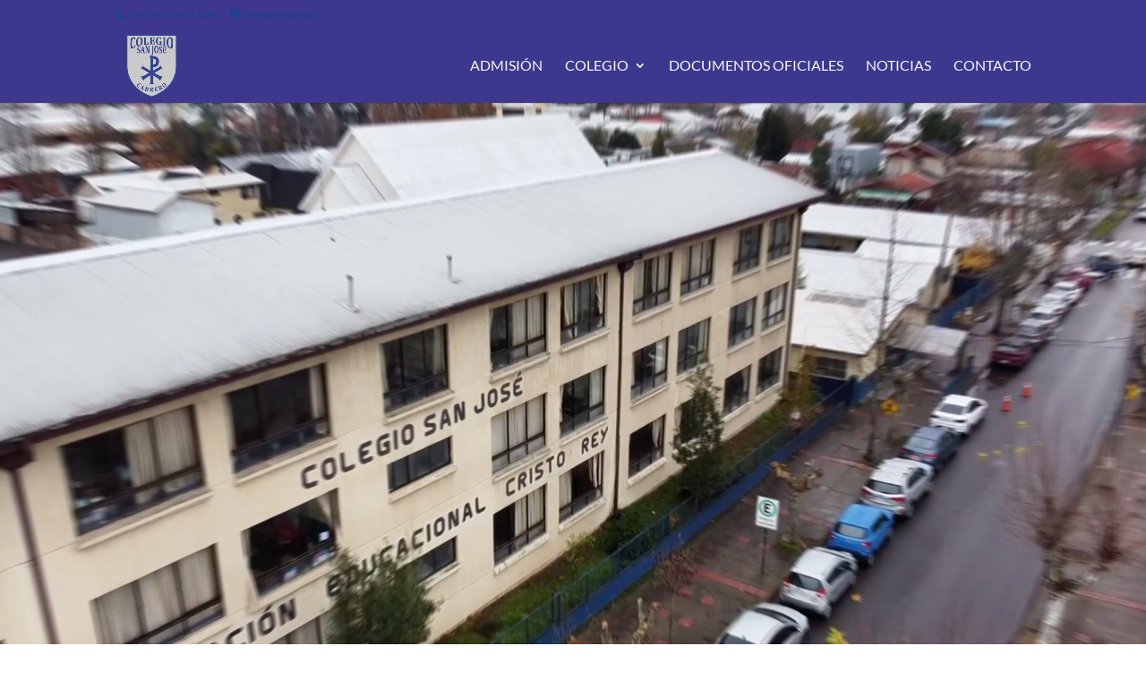

--- FILE ---
content_type: text/html; charset=UTF-8
request_url: https://csjc.cl/?o=dji-ronin-bg30-grip-for-rs2-and-rs3-pro-w-bJ5zZDfO
body_size: 70721
content:
<!DOCTYPE html>
<html lang="es">
<head>
	<meta charset="UTF-8" />
<meta http-equiv="X-UA-Compatible" content="IE=edge">
	<link rel="pingback" href="https://csjc.cl/xmlrpc.php" />

	<script type="text/javascript">
		document.documentElement.className = 'js';
	</script>

	<title>Colegio San José Cabrero | Colegios para Educar, Evangelizar y Servir</title>
<link rel="preconnect" href="https://fonts.gstatic.com" crossorigin /><style id="et-builder-googlefonts-cached-inline">/* Original: https://fonts.googleapis.com/css?family=Lato:100,100italic,300,300italic,regular,italic,700,700italic,900,900italic&#038;subset=latin,latin-ext&#038;display=swap *//* User Agent: Mozilla/5.0 (Unknown; Linux x86_64) AppleWebKit/538.1 (KHTML, like Gecko) Safari/538.1 Daum/4.1 */@font-face {font-family: 'Lato';font-style: italic;font-weight: 100;font-display: swap;src: url(https://fonts.gstatic.com/s/lato/v25/S6u-w4BMUTPHjxsIPx-mPCc.ttf) format('truetype');}@font-face {font-family: 'Lato';font-style: italic;font-weight: 300;font-display: swap;src: url(https://fonts.gstatic.com/s/lato/v25/S6u_w4BMUTPHjxsI9w2_FQfo.ttf) format('truetype');}@font-face {font-family: 'Lato';font-style: italic;font-weight: 400;font-display: swap;src: url(https://fonts.gstatic.com/s/lato/v25/S6u8w4BMUTPHjxsAUi-v.ttf) format('truetype');}@font-face {font-family: 'Lato';font-style: italic;font-weight: 700;font-display: swap;src: url(https://fonts.gstatic.com/s/lato/v25/S6u_w4BMUTPHjxsI5wq_FQfo.ttf) format('truetype');}@font-face {font-family: 'Lato';font-style: italic;font-weight: 900;font-display: swap;src: url(https://fonts.gstatic.com/s/lato/v25/S6u_w4BMUTPHjxsI3wi_FQfo.ttf) format('truetype');}@font-face {font-family: 'Lato';font-style: normal;font-weight: 100;font-display: swap;src: url(https://fonts.gstatic.com/s/lato/v25/S6u8w4BMUTPHh30AUi-v.ttf) format('truetype');}@font-face {font-family: 'Lato';font-style: normal;font-weight: 300;font-display: swap;src: url(https://fonts.gstatic.com/s/lato/v25/S6u9w4BMUTPHh7USSwaPHA.ttf) format('truetype');}@font-face {font-family: 'Lato';font-style: normal;font-weight: 400;font-display: swap;src: url(https://fonts.gstatic.com/s/lato/v25/S6uyw4BMUTPHjxAwWw.ttf) format('truetype');}@font-face {font-family: 'Lato';font-style: normal;font-weight: 700;font-display: swap;src: url(https://fonts.gstatic.com/s/lato/v25/S6u9w4BMUTPHh6UVSwaPHA.ttf) format('truetype');}@font-face {font-family: 'Lato';font-style: normal;font-weight: 900;font-display: swap;src: url(https://fonts.gstatic.com/s/lato/v25/S6u9w4BMUTPHh50XSwaPHA.ttf) format('truetype');}/* User Agent: Mozilla/5.0 (Windows NT 6.1; WOW64; rv:27.0) Gecko/20100101 Firefox/27.0 */@font-face {font-family: 'Lato';font-style: italic;font-weight: 100;font-display: swap;src: url(https://fonts.gstatic.com/l/font?kit=S6u-w4BMUTPHjxsIPx-mPCQ&skey=3404b88e33a27f67&v=v25) format('woff');}@font-face {font-family: 'Lato';font-style: italic;font-weight: 300;font-display: swap;src: url(https://fonts.gstatic.com/l/font?kit=S6u_w4BMUTPHjxsI9w2_FQfr&skey=8107d606b7e3d38e&v=v25) format('woff');}@font-face {font-family: 'Lato';font-style: italic;font-weight: 400;font-display: swap;src: url(https://fonts.gstatic.com/l/font?kit=S6u8w4BMUTPHjxsAUi-s&skey=51512958f8cff7a8&v=v25) format('woff');}@font-face {font-family: 'Lato';font-style: italic;font-weight: 700;font-display: swap;src: url(https://fonts.gstatic.com/l/font?kit=S6u_w4BMUTPHjxsI5wq_FQfr&skey=5334e9c0b67702e2&v=v25) format('woff');}@font-face {font-family: 'Lato';font-style: italic;font-weight: 900;font-display: swap;src: url(https://fonts.gstatic.com/l/font?kit=S6u_w4BMUTPHjxsI3wi_FQfr&skey=4066143815f8bfc2&v=v25) format('woff');}@font-face {font-family: 'Lato';font-style: normal;font-weight: 100;font-display: swap;src: url(https://fonts.gstatic.com/l/font?kit=S6u8w4BMUTPHh30AUi-s&skey=cfa1ba7b04a1ba34&v=v25) format('woff');}@font-face {font-family: 'Lato';font-style: normal;font-weight: 300;font-display: swap;src: url(https://fonts.gstatic.com/l/font?kit=S6u9w4BMUTPHh7USSwaPHw&skey=91f32e07d083dd3a&v=v25) format('woff');}@font-face {font-family: 'Lato';font-style: normal;font-weight: 400;font-display: swap;src: url(https://fonts.gstatic.com/l/font?kit=S6uyw4BMUTPHjxAwWA&skey=2d58b92a99e1c086&v=v25) format('woff');}@font-face {font-family: 'Lato';font-style: normal;font-weight: 700;font-display: swap;src: url(https://fonts.gstatic.com/l/font?kit=S6u9w4BMUTPHh6UVSwaPHw&skey=3480a19627739c0d&v=v25) format('woff');}@font-face {font-family: 'Lato';font-style: normal;font-weight: 900;font-display: swap;src: url(https://fonts.gstatic.com/l/font?kit=S6u9w4BMUTPHh50XSwaPHw&skey=d01acf708cb3b73b&v=v25) format('woff');}/* User Agent: Mozilla/5.0 (Windows NT 6.3; rv:39.0) Gecko/20100101 Firefox/39.0 */@font-face {font-family: 'Lato';font-style: italic;font-weight: 100;font-display: swap;src: url(https://fonts.gstatic.com/s/lato/v25/S6u-w4BMUTPHjxsIPx-mPCI.woff2) format('woff2');}@font-face {font-family: 'Lato';font-style: italic;font-weight: 300;font-display: swap;src: url(https://fonts.gstatic.com/s/lato/v25/S6u_w4BMUTPHjxsI9w2_FQft.woff2) format('woff2');}@font-face {font-family: 'Lato';font-style: italic;font-weight: 400;font-display: swap;src: url(https://fonts.gstatic.com/s/lato/v25/S6u8w4BMUTPHjxsAUi-q.woff2) format('woff2');}@font-face {font-family: 'Lato';font-style: italic;font-weight: 700;font-display: swap;src: url(https://fonts.gstatic.com/s/lato/v25/S6u_w4BMUTPHjxsI5wq_FQft.woff2) format('woff2');}@font-face {font-family: 'Lato';font-style: italic;font-weight: 900;font-display: swap;src: url(https://fonts.gstatic.com/s/lato/v25/S6u_w4BMUTPHjxsI3wi_FQft.woff2) format('woff2');}@font-face {font-family: 'Lato';font-style: normal;font-weight: 100;font-display: swap;src: url(https://fonts.gstatic.com/s/lato/v25/S6u8w4BMUTPHh30AUi-q.woff2) format('woff2');}@font-face {font-family: 'Lato';font-style: normal;font-weight: 300;font-display: swap;src: url(https://fonts.gstatic.com/s/lato/v25/S6u9w4BMUTPHh7USSwaPGQ.woff2) format('woff2');}@font-face {font-family: 'Lato';font-style: normal;font-weight: 400;font-display: swap;src: url(https://fonts.gstatic.com/s/lato/v25/S6uyw4BMUTPHjxAwXg.woff2) format('woff2');}@font-face {font-family: 'Lato';font-style: normal;font-weight: 700;font-display: swap;src: url(https://fonts.gstatic.com/s/lato/v25/S6u9w4BMUTPHh6UVSwaPGQ.woff2) format('woff2');}@font-face {font-family: 'Lato';font-style: normal;font-weight: 900;font-display: swap;src: url(https://fonts.gstatic.com/s/lato/v25/S6u9w4BMUTPHh50XSwaPGQ.woff2) format('woff2');}</style><meta name='robots' content='max-image-preview:large' />
<script type="text/javascript">
			let jqueryParams=[],jQuery=function(r){return jqueryParams=[...jqueryParams,r],jQuery},$=function(r){return jqueryParams=[...jqueryParams,r],$};window.jQuery=jQuery,window.$=jQuery;let customHeadScripts=!1;jQuery.fn=jQuery.prototype={},$.fn=jQuery.prototype={},jQuery.noConflict=function(r){if(window.jQuery)return jQuery=window.jQuery,$=window.jQuery,customHeadScripts=!0,jQuery.noConflict},jQuery.ready=function(r){jqueryParams=[...jqueryParams,r]},$.ready=function(r){jqueryParams=[...jqueryParams,r]},jQuery.load=function(r){jqueryParams=[...jqueryParams,r]},$.load=function(r){jqueryParams=[...jqueryParams,r]},jQuery.fn.ready=function(r){jqueryParams=[...jqueryParams,r]},$.fn.ready=function(r){jqueryParams=[...jqueryParams,r]};</script><link rel='dns-prefetch' href='//www.googletagmanager.com' />
<link rel="alternate" type="application/rss+xml" title="Colegio San José Cabrero &raquo; Feed" href="https://csjc.cl/index.php/feed/" />
<link rel="alternate" type="application/rss+xml" title="Colegio San José Cabrero &raquo; Feed de los comentarios" href="https://csjc.cl/index.php/comments/feed/" />
<meta content="Divi v.4.27.2" name="generator"/><link rel='stylesheet' id='sbr_styles-css' href='https://csjc.cl/wp-content/plugins/reviews-feed/assets/css/sbr-styles.min.css?ver=2.1.1' type='text/css' media='all' />
<link rel='stylesheet' id='sbi_styles-css' href='https://csjc.cl/wp-content/plugins/instagram-feed/css/sbi-styles.min.css?ver=6.9.1' type='text/css' media='all' />
<style id='wp-block-library-theme-inline-css' type='text/css'>
.wp-block-audio :where(figcaption){color:#555;font-size:13px;text-align:center}.is-dark-theme .wp-block-audio :where(figcaption){color:#ffffffa6}.wp-block-audio{margin:0 0 1em}.wp-block-code{border:1px solid #ccc;border-radius:4px;font-family:Menlo,Consolas,monaco,monospace;padding:.8em 1em}.wp-block-embed :where(figcaption){color:#555;font-size:13px;text-align:center}.is-dark-theme .wp-block-embed :where(figcaption){color:#ffffffa6}.wp-block-embed{margin:0 0 1em}.blocks-gallery-caption{color:#555;font-size:13px;text-align:center}.is-dark-theme .blocks-gallery-caption{color:#ffffffa6}:root :where(.wp-block-image figcaption){color:#555;font-size:13px;text-align:center}.is-dark-theme :root :where(.wp-block-image figcaption){color:#ffffffa6}.wp-block-image{margin:0 0 1em}.wp-block-pullquote{border-bottom:4px solid;border-top:4px solid;color:currentColor;margin-bottom:1.75em}.wp-block-pullquote cite,.wp-block-pullquote footer,.wp-block-pullquote__citation{color:currentColor;font-size:.8125em;font-style:normal;text-transform:uppercase}.wp-block-quote{border-left:.25em solid;margin:0 0 1.75em;padding-left:1em}.wp-block-quote cite,.wp-block-quote footer{color:currentColor;font-size:.8125em;font-style:normal;position:relative}.wp-block-quote.has-text-align-right{border-left:none;border-right:.25em solid;padding-left:0;padding-right:1em}.wp-block-quote.has-text-align-center{border:none;padding-left:0}.wp-block-quote.is-large,.wp-block-quote.is-style-large,.wp-block-quote.is-style-plain{border:none}.wp-block-search .wp-block-search__label{font-weight:700}.wp-block-search__button{border:1px solid #ccc;padding:.375em .625em}:where(.wp-block-group.has-background){padding:1.25em 2.375em}.wp-block-separator.has-css-opacity{opacity:.4}.wp-block-separator{border:none;border-bottom:2px solid;margin-left:auto;margin-right:auto}.wp-block-separator.has-alpha-channel-opacity{opacity:1}.wp-block-separator:not(.is-style-wide):not(.is-style-dots){width:100px}.wp-block-separator.has-background:not(.is-style-dots){border-bottom:none;height:1px}.wp-block-separator.has-background:not(.is-style-wide):not(.is-style-dots){height:2px}.wp-block-table{margin:0 0 1em}.wp-block-table td,.wp-block-table th{word-break:normal}.wp-block-table :where(figcaption){color:#555;font-size:13px;text-align:center}.is-dark-theme .wp-block-table :where(figcaption){color:#ffffffa6}.wp-block-video :where(figcaption){color:#555;font-size:13px;text-align:center}.is-dark-theme .wp-block-video :where(figcaption){color:#ffffffa6}.wp-block-video{margin:0 0 1em}:root :where(.wp-block-template-part.has-background){margin-bottom:0;margin-top:0;padding:1.25em 2.375em}
</style>
<style id='global-styles-inline-css' type='text/css'>
:root{--wp--preset--aspect-ratio--square: 1;--wp--preset--aspect-ratio--4-3: 4/3;--wp--preset--aspect-ratio--3-4: 3/4;--wp--preset--aspect-ratio--3-2: 3/2;--wp--preset--aspect-ratio--2-3: 2/3;--wp--preset--aspect-ratio--16-9: 16/9;--wp--preset--aspect-ratio--9-16: 9/16;--wp--preset--color--black: #000000;--wp--preset--color--cyan-bluish-gray: #abb8c3;--wp--preset--color--white: #ffffff;--wp--preset--color--pale-pink: #f78da7;--wp--preset--color--vivid-red: #cf2e2e;--wp--preset--color--luminous-vivid-orange: #ff6900;--wp--preset--color--luminous-vivid-amber: #fcb900;--wp--preset--color--light-green-cyan: #7bdcb5;--wp--preset--color--vivid-green-cyan: #00d084;--wp--preset--color--pale-cyan-blue: #8ed1fc;--wp--preset--color--vivid-cyan-blue: #0693e3;--wp--preset--color--vivid-purple: #9b51e0;--wp--preset--gradient--vivid-cyan-blue-to-vivid-purple: linear-gradient(135deg,rgba(6,147,227,1) 0%,rgb(155,81,224) 100%);--wp--preset--gradient--light-green-cyan-to-vivid-green-cyan: linear-gradient(135deg,rgb(122,220,180) 0%,rgb(0,208,130) 100%);--wp--preset--gradient--luminous-vivid-amber-to-luminous-vivid-orange: linear-gradient(135deg,rgba(252,185,0,1) 0%,rgba(255,105,0,1) 100%);--wp--preset--gradient--luminous-vivid-orange-to-vivid-red: linear-gradient(135deg,rgba(255,105,0,1) 0%,rgb(207,46,46) 100%);--wp--preset--gradient--very-light-gray-to-cyan-bluish-gray: linear-gradient(135deg,rgb(238,238,238) 0%,rgb(169,184,195) 100%);--wp--preset--gradient--cool-to-warm-spectrum: linear-gradient(135deg,rgb(74,234,220) 0%,rgb(151,120,209) 20%,rgb(207,42,186) 40%,rgb(238,44,130) 60%,rgb(251,105,98) 80%,rgb(254,248,76) 100%);--wp--preset--gradient--blush-light-purple: linear-gradient(135deg,rgb(255,206,236) 0%,rgb(152,150,240) 100%);--wp--preset--gradient--blush-bordeaux: linear-gradient(135deg,rgb(254,205,165) 0%,rgb(254,45,45) 50%,rgb(107,0,62) 100%);--wp--preset--gradient--luminous-dusk: linear-gradient(135deg,rgb(255,203,112) 0%,rgb(199,81,192) 50%,rgb(65,88,208) 100%);--wp--preset--gradient--pale-ocean: linear-gradient(135deg,rgb(255,245,203) 0%,rgb(182,227,212) 50%,rgb(51,167,181) 100%);--wp--preset--gradient--electric-grass: linear-gradient(135deg,rgb(202,248,128) 0%,rgb(113,206,126) 100%);--wp--preset--gradient--midnight: linear-gradient(135deg,rgb(2,3,129) 0%,rgb(40,116,252) 100%);--wp--preset--font-size--small: 13px;--wp--preset--font-size--medium: 20px;--wp--preset--font-size--large: 36px;--wp--preset--font-size--x-large: 42px;--wp--preset--spacing--20: 0.44rem;--wp--preset--spacing--30: 0.67rem;--wp--preset--spacing--40: 1rem;--wp--preset--spacing--50: 1.5rem;--wp--preset--spacing--60: 2.25rem;--wp--preset--spacing--70: 3.38rem;--wp--preset--spacing--80: 5.06rem;--wp--preset--shadow--natural: 6px 6px 9px rgba(0, 0, 0, 0.2);--wp--preset--shadow--deep: 12px 12px 50px rgba(0, 0, 0, 0.4);--wp--preset--shadow--sharp: 6px 6px 0px rgba(0, 0, 0, 0.2);--wp--preset--shadow--outlined: 6px 6px 0px -3px rgba(255, 255, 255, 1), 6px 6px rgba(0, 0, 0, 1);--wp--preset--shadow--crisp: 6px 6px 0px rgba(0, 0, 0, 1);}:root { --wp--style--global--content-size: 823px;--wp--style--global--wide-size: 1080px; }:where(body) { margin: 0; }.wp-site-blocks > .alignleft { float: left; margin-right: 2em; }.wp-site-blocks > .alignright { float: right; margin-left: 2em; }.wp-site-blocks > .aligncenter { justify-content: center; margin-left: auto; margin-right: auto; }:where(.is-layout-flex){gap: 0.5em;}:where(.is-layout-grid){gap: 0.5em;}.is-layout-flow > .alignleft{float: left;margin-inline-start: 0;margin-inline-end: 2em;}.is-layout-flow > .alignright{float: right;margin-inline-start: 2em;margin-inline-end: 0;}.is-layout-flow > .aligncenter{margin-left: auto !important;margin-right: auto !important;}.is-layout-constrained > .alignleft{float: left;margin-inline-start: 0;margin-inline-end: 2em;}.is-layout-constrained > .alignright{float: right;margin-inline-start: 2em;margin-inline-end: 0;}.is-layout-constrained > .aligncenter{margin-left: auto !important;margin-right: auto !important;}.is-layout-constrained > :where(:not(.alignleft):not(.alignright):not(.alignfull)){max-width: var(--wp--style--global--content-size);margin-left: auto !important;margin-right: auto !important;}.is-layout-constrained > .alignwide{max-width: var(--wp--style--global--wide-size);}body .is-layout-flex{display: flex;}.is-layout-flex{flex-wrap: wrap;align-items: center;}.is-layout-flex > :is(*, div){margin: 0;}body .is-layout-grid{display: grid;}.is-layout-grid > :is(*, div){margin: 0;}body{padding-top: 0px;padding-right: 0px;padding-bottom: 0px;padding-left: 0px;}:root :where(.wp-element-button, .wp-block-button__link){background-color: #32373c;border-width: 0;color: #fff;font-family: inherit;font-size: inherit;line-height: inherit;padding: calc(0.667em + 2px) calc(1.333em + 2px);text-decoration: none;}.has-black-color{color: var(--wp--preset--color--black) !important;}.has-cyan-bluish-gray-color{color: var(--wp--preset--color--cyan-bluish-gray) !important;}.has-white-color{color: var(--wp--preset--color--white) !important;}.has-pale-pink-color{color: var(--wp--preset--color--pale-pink) !important;}.has-vivid-red-color{color: var(--wp--preset--color--vivid-red) !important;}.has-luminous-vivid-orange-color{color: var(--wp--preset--color--luminous-vivid-orange) !important;}.has-luminous-vivid-amber-color{color: var(--wp--preset--color--luminous-vivid-amber) !important;}.has-light-green-cyan-color{color: var(--wp--preset--color--light-green-cyan) !important;}.has-vivid-green-cyan-color{color: var(--wp--preset--color--vivid-green-cyan) !important;}.has-pale-cyan-blue-color{color: var(--wp--preset--color--pale-cyan-blue) !important;}.has-vivid-cyan-blue-color{color: var(--wp--preset--color--vivid-cyan-blue) !important;}.has-vivid-purple-color{color: var(--wp--preset--color--vivid-purple) !important;}.has-black-background-color{background-color: var(--wp--preset--color--black) !important;}.has-cyan-bluish-gray-background-color{background-color: var(--wp--preset--color--cyan-bluish-gray) !important;}.has-white-background-color{background-color: var(--wp--preset--color--white) !important;}.has-pale-pink-background-color{background-color: var(--wp--preset--color--pale-pink) !important;}.has-vivid-red-background-color{background-color: var(--wp--preset--color--vivid-red) !important;}.has-luminous-vivid-orange-background-color{background-color: var(--wp--preset--color--luminous-vivid-orange) !important;}.has-luminous-vivid-amber-background-color{background-color: var(--wp--preset--color--luminous-vivid-amber) !important;}.has-light-green-cyan-background-color{background-color: var(--wp--preset--color--light-green-cyan) !important;}.has-vivid-green-cyan-background-color{background-color: var(--wp--preset--color--vivid-green-cyan) !important;}.has-pale-cyan-blue-background-color{background-color: var(--wp--preset--color--pale-cyan-blue) !important;}.has-vivid-cyan-blue-background-color{background-color: var(--wp--preset--color--vivid-cyan-blue) !important;}.has-vivid-purple-background-color{background-color: var(--wp--preset--color--vivid-purple) !important;}.has-black-border-color{border-color: var(--wp--preset--color--black) !important;}.has-cyan-bluish-gray-border-color{border-color: var(--wp--preset--color--cyan-bluish-gray) !important;}.has-white-border-color{border-color: var(--wp--preset--color--white) !important;}.has-pale-pink-border-color{border-color: var(--wp--preset--color--pale-pink) !important;}.has-vivid-red-border-color{border-color: var(--wp--preset--color--vivid-red) !important;}.has-luminous-vivid-orange-border-color{border-color: var(--wp--preset--color--luminous-vivid-orange) !important;}.has-luminous-vivid-amber-border-color{border-color: var(--wp--preset--color--luminous-vivid-amber) !important;}.has-light-green-cyan-border-color{border-color: var(--wp--preset--color--light-green-cyan) !important;}.has-vivid-green-cyan-border-color{border-color: var(--wp--preset--color--vivid-green-cyan) !important;}.has-pale-cyan-blue-border-color{border-color: var(--wp--preset--color--pale-cyan-blue) !important;}.has-vivid-cyan-blue-border-color{border-color: var(--wp--preset--color--vivid-cyan-blue) !important;}.has-vivid-purple-border-color{border-color: var(--wp--preset--color--vivid-purple) !important;}.has-vivid-cyan-blue-to-vivid-purple-gradient-background{background: var(--wp--preset--gradient--vivid-cyan-blue-to-vivid-purple) !important;}.has-light-green-cyan-to-vivid-green-cyan-gradient-background{background: var(--wp--preset--gradient--light-green-cyan-to-vivid-green-cyan) !important;}.has-luminous-vivid-amber-to-luminous-vivid-orange-gradient-background{background: var(--wp--preset--gradient--luminous-vivid-amber-to-luminous-vivid-orange) !important;}.has-luminous-vivid-orange-to-vivid-red-gradient-background{background: var(--wp--preset--gradient--luminous-vivid-orange-to-vivid-red) !important;}.has-very-light-gray-to-cyan-bluish-gray-gradient-background{background: var(--wp--preset--gradient--very-light-gray-to-cyan-bluish-gray) !important;}.has-cool-to-warm-spectrum-gradient-background{background: var(--wp--preset--gradient--cool-to-warm-spectrum) !important;}.has-blush-light-purple-gradient-background{background: var(--wp--preset--gradient--blush-light-purple) !important;}.has-blush-bordeaux-gradient-background{background: var(--wp--preset--gradient--blush-bordeaux) !important;}.has-luminous-dusk-gradient-background{background: var(--wp--preset--gradient--luminous-dusk) !important;}.has-pale-ocean-gradient-background{background: var(--wp--preset--gradient--pale-ocean) !important;}.has-electric-grass-gradient-background{background: var(--wp--preset--gradient--electric-grass) !important;}.has-midnight-gradient-background{background: var(--wp--preset--gradient--midnight) !important;}.has-small-font-size{font-size: var(--wp--preset--font-size--small) !important;}.has-medium-font-size{font-size: var(--wp--preset--font-size--medium) !important;}.has-large-font-size{font-size: var(--wp--preset--font-size--large) !important;}.has-x-large-font-size{font-size: var(--wp--preset--font-size--x-large) !important;}
:where(.wp-block-post-template.is-layout-flex){gap: 1.25em;}:where(.wp-block-post-template.is-layout-grid){gap: 1.25em;}
:where(.wp-block-columns.is-layout-flex){gap: 2em;}:where(.wp-block-columns.is-layout-grid){gap: 2em;}
:root :where(.wp-block-pullquote){font-size: 1.5em;line-height: 1.6;}
</style>
<link rel='stylesheet' id='ctf_styles-css' href='https://csjc.cl/wp-content/plugins/custom-twitter-feeds/css/ctf-styles.min.css?ver=2.3.1' type='text/css' media='all' />
<link rel='stylesheet' id='cff-css' href='https://csjc.cl/wp-content/plugins/custom-facebook-feed/assets/css/cff-style.min.css?ver=4.3.2' type='text/css' media='all' />
<link rel='stylesheet' id='sb-font-awesome-css' href='https://csjc.cl/wp-content/plugins/custom-facebook-feed/assets/css/font-awesome.min.css?ver=4.7.0' type='text/css' media='all' />
<link rel='stylesheet' id='popup-maker-site-css' href='//csjc.cl/wp-content/uploads/pum/pum-site-styles.css?generated=1746358843&#038;ver=1.20.2' type='text/css' media='all' />
<link rel='stylesheet' id='divi-style-pum-css' href='https://csjc.cl/wp-content/themes/Divi/style-static.min.css?ver=4.27.2' type='text/css' media='all' />

<!-- Fragmento de código de la etiqueta de Google (gtag.js) añadida por Site Kit -->

<!-- Fragmento de código de Google Analytics añadido por Site Kit -->
<script type="text/javascript" src="https://www.googletagmanager.com/gtag/js?id=GT-PZZKDVT" id="google_gtagjs-js" async></script>
<script type="text/javascript" id="google_gtagjs-js-after">
/* <![CDATA[ */
window.dataLayer = window.dataLayer || [];function gtag(){dataLayer.push(arguments);}
gtag("set","linker",{"domains":["csjc.cl"]});
gtag("js", new Date());
gtag("set", "developer_id.dZTNiMT", true);
gtag("config", "GT-PZZKDVT");
/* ]]> */
</script>

<!-- Finalizar fragmento de código de la etiqueta de Google (gtags.js) añadida por Site Kit -->
<link rel="https://api.w.org/" href="https://csjc.cl/index.php/wp-json/" /><link rel="alternate" title="JSON" type="application/json" href="https://csjc.cl/index.php/wp-json/wp/v2/pages/7" /><link rel="EditURI" type="application/rsd+xml" title="RSD" href="https://csjc.cl/xmlrpc.php?rsd" />
<meta name="generator" content="WordPress 6.6.4" />
<link rel="canonical" href="https://csjc.cl/" />
<link rel='shortlink' href='https://csjc.cl/' />
<link rel="alternate" title="oEmbed (JSON)" type="application/json+oembed" href="https://csjc.cl/index.php/wp-json/oembed/1.0/embed?url=https%3A%2F%2Fcsjc.cl%2F" />
<link rel="alternate" title="oEmbed (XML)" type="text/xml+oembed" href="https://csjc.cl/index.php/wp-json/oembed/1.0/embed?url=https%3A%2F%2Fcsjc.cl%2F&#038;format=xml" />
<meta name="generator" content="Site Kit by Google 1.139.0" /><meta name="viewport" content="width=device-width, initial-scale=1.0, maximum-scale=1.0, user-scalable=0" /><link rel="icon" href="https://csjc.cl/wp-content/uploads/2020/12/cropped-cropped-logo-Colegio-San-Jose-de-Cabrero500x500-300x295-1-32x32.png" sizes="32x32" />
<link rel="icon" href="https://csjc.cl/wp-content/uploads/2020/12/cropped-cropped-logo-Colegio-San-Jose-de-Cabrero500x500-300x295-1-192x192.png" sizes="192x192" />
<link rel="apple-touch-icon" href="https://csjc.cl/wp-content/uploads/2020/12/cropped-cropped-logo-Colegio-San-Jose-de-Cabrero500x500-300x295-1-180x180.png" />
<meta name="msapplication-TileImage" content="https://csjc.cl/wp-content/uploads/2020/12/cropped-cropped-logo-Colegio-San-Jose-de-Cabrero500x500-300x295-1-270x270.png" />
<link rel="stylesheet" id="et-core-unified-7-cached-inline-styles" href="https://csjc.cl/wp-content/et-cache/7/et-core-unified-7.min.css?ver=1759339374" /><link rel="stylesheet" id="et-core-unified-deferred-7-cached-inline-styles" href="https://csjc.cl/wp-content/et-cache/7/et-core-unified-deferred-7.min.css?ver=1759339374" /></head>
<body class="home page-template-default page page-id-7 et_pb_button_helper_class et_fixed_nav et_show_nav et_secondary_nav_enabled et_primary_nav_dropdown_animation_flip et_secondary_nav_dropdown_animation_fade et_header_style_left et_pb_footer_columns2 et_cover_background et_pb_gutter osx et_pb_gutters3 et_pb_pagebuilder_layout et_smooth_scroll et_no_sidebar et_divi_theme et-db">
	<div id="page-container">

					<div id="top-header">
			<div class="container clearfix">

			
				<div id="et-info">
									<span id="et-info-phone">+56 (43) 24 11 238</span>
				
									<a href="mailto:contacto@csjc.cl"><span id="et-info-email">contacto@csjc.cl</span></a>
				
								</div>

			
				<div id="et-secondary-menu">
								</div>

			</div>
		</div>
		
	
			<header id="main-header" data-height-onload="70">
			<div class="container clearfix et_menu_container">
							<div class="logo_container">
					<span class="logo_helper"></span>
					<a href="https://csjc.cl/">
						<img src="http://csjc.cl/wp-content/uploads/2020/12/cropped-logo-Colegio-San-Jose-de-Cabrero500x500-300x295-1.png" width="300" height="295" alt="Colegio San José Cabrero" id="logo" data-height-percentage="90" />
					</a>
				</div>
							<div id="et-top-navigation" data-height="70" data-fixed-height="40">
											<nav id="top-menu-nav">
						<ul id="top-menu" class="nav"><li id="menu-item-2451" class="menu-item menu-item-type-post_type menu-item-object-page menu-item-2451"><a href="https://csjc.cl/index.php/admision/">Admisión</a></li>
<li id="menu-item-1906" class="menu-item menu-item-type-custom menu-item-object-custom menu-item-has-children menu-item-1906"><a>Colegio</a>
<ul class="sub-menu">
	<li id="menu-item-2275" class="menu-item menu-item-type-post_type menu-item-object-page menu-item-2275"><a href="https://csjc.cl/index.php/rectoria/">Rectoría</a></li>
	<li id="menu-item-44" class="menu-item menu-item-type-post_type menu-item-object-page menu-item-44"><a href="https://csjc.cl/index.php/directores/">Directores</a></li>
	<li id="menu-item-2536" class="menu-item menu-item-type-post_type menu-item-object-page menu-item-2536"><a href="https://csjc.cl/index.php/horarios-2025/">Horarios 2025</a></li>
	<li id="menu-item-2537" class="menu-item menu-item-type-post_type menu-item-object-page menu-item-2537"><a href="https://csjc.cl/index.php/lista-de-utiles-2025/">Lista de Útiles 2025</a></li>
	<li id="menu-item-2539" class="menu-item menu-item-type-post_type menu-item-object-page menu-item-2539"><a href="https://csjc.cl/index.php/proceso-electividad-2025/">PROCESO ELECTIVIDAD 2025</a></li>
</ul>
</li>
<li id="menu-item-1277" class="menu-item menu-item-type-post_type menu-item-object-page menu-item-1277"><a href="https://csjc.cl/index.php/documentos-oficiales-2025/">Documentos Oficiales</a></li>
<li id="menu-item-295" class="menu-item menu-item-type-post_type menu-item-object-page menu-item-295"><a href="https://csjc.cl/index.php/noticias/">Noticias</a></li>
<li id="menu-item-54" class="menu-item menu-item-type-post_type menu-item-object-page menu-item-54"><a href="https://csjc.cl/index.php/contacto/">Contacto</a></li>
</ul>						</nav>
					
					
					
					
					<div id="et_mobile_nav_menu">
				<div class="mobile_nav closed">
					<span class="select_page">Seleccionar página</span>
					<span class="mobile_menu_bar mobile_menu_bar_toggle"></span>
				</div>
			</div>				</div> <!-- #et-top-navigation -->
			</div> <!-- .container -->
					</header> <!-- #main-header -->
			<div id="et-main-area">
	
<div id="main-content">


			
				<article id="post-7" class="post-7 page type-page status-publish hentry">

				
					<div class="entry-content">
					<div class="et-l et-l--post">
			<div class="et_builder_inner_content et_pb_gutters3">
		<div class="et_pb_section et_pb_section_1 et_pb_fullwidth_section et_section_regular" >
				
				
				
				
				
				
				<div class="et_pb_module et_pb_fullwidth_slider_0 et_pb_slider">
				<div class="et_pb_slides">
					<div class="et_pb_slide et_pb_slide_0 et_pb_section_video et_pb_preload et_pb_bg_layout_dark et_pb_media_alignment_center et-pb-active-slide" data-slide-id="et_pb_slide_0">
				
				
				<div class="et_pb_container clearfix">
					<div class="et_pb_slider_container_inner">
						
						<div class="et_pb_slide_description">
							
							
						</div>
					</div>
				</div>
				<span class="et_pb_section_video_bg  ">
					
			<video loop="loop" autoplay playsinline muted  height="1000">
				<source type="video/mp4" src="https://csjc.cl/wp-content/uploads/2025/10/Video-Institucional-copia.mp4" />
				
			</video>
				</span>
				
				
			</div>
			
				</div>
				
			</div>
			
				
				
			</div><div class="et_pb_section et_pb_section_2 et_pb_with_background et_section_regular" >
				
				
				
				
				
				
				<div class="et_pb_row et_pb_row_1">
				<div class="et_pb_column et_pb_column_4_4 et_pb_column_1  et_pb_css_mix_blend_mode_passthrough et-last-child">
				
				
				
				
				<div class="et_pb_button_module_wrapper et_pb_button_0_wrapper et_pb_button_alignment_center et_pb_module ">
				<a class="et_pb_button et_pb_button_0 et_pb_bg_layout_dark" href="https://csjc.cl/wp-content/uploads/2025/09/Proyecto-Educativo-Pastoral-2025-1.pdf">Proyecto Educativo Pastoral</a>
			</div>
			</div>
				
				
				
				
			</div>
				
				
			</div><div class="et_pb_section et_pb_section_3 et_section_regular" >
				
				
				
				
				
				
				<div class="et_pb_row et_pb_row_2">
				<div class="et_pb_column et_pb_column_4_4 et_pb_column_2  et_pb_css_mix_blend_mode_passthrough et-last-child">
				
				
				
				
				<div class="et_pb_module sb_instagram_feed sb_instagram_feed_0">
				
				
				
				
				
				
				<div class="et_pb_module_inner">
					
<div id="sb_instagram"  class="sbi sbi_mob_col_1 sbi_tab_col_2 sbi_col_4 sbi_width_resp" style="padding-bottom: 10px;"	 data-feedid="*1"  data-res="auto" data-cols="4" data-colsmobile="1" data-colstablet="2" data-num="4" data-nummobile="4" data-item-padding="5"	 data-shortcode-atts="{&quot;feed&quot;:&quot;1&quot;}"  data-postid="7" data-locatornonce="417c24de2f" data-imageaspectratio="1:1" data-sbi-flags="favorLocal,gdpr">
	<div class="sb_instagram_header  sbi_medium"   >
	<a class="sbi_header_link" target="_blank"
	   rel="nofollow noopener" href="https://www.instagram.com/csj_cabrero/" title="@csj_cabrero">
		<div class="sbi_header_text">
			<div class="sbi_header_img"  data-avatar-url="https://scontent-scl3-1.cdninstagram.com/v/t51.2885-19/437613162_800134931556345_2401224450534747778_n.jpg?stp=dst-jpg_s206x206_tt6&amp;_nc_cat=110&amp;ccb=7-5&amp;_nc_sid=bf7eb4&amp;efg=eyJ2ZW5jb2RlX3RhZyI6InByb2ZpbGVfcGljLnd3dy4zMzUuQzMifQ%3D%3D&amp;_nc_ohc=TU5Dorn9gl4Q7kNvwELrHD9&amp;_nc_oc=AdmAfNYnzf55KLt8UOh5vuXnzsy9vXzgOIz5fdI3Ht_PaQ7M3VJtE5CQPOCy6Pmu6dk&amp;_nc_zt=24&amp;_nc_ht=scontent-scl3-1.cdninstagram.com&amp;edm=AP4hL3IEAAAA&amp;_nc_tpa=Q5bMBQFl4Y115JYC0C13UUvXiTLjXrDEX_YlofiCF4PZ6sLWA-wCIcuRWB8tTEkrdejE4opa-MK9hGr2Lw&amp;oh=00_AfrXyZXgNIcPPhA3RkRo7cax6QzdaFFOvi4y3tH5NFncug&amp;oe=69737DB6">
									<div class="sbi_header_img_hover"  ><svg class="sbi_new_logo fa-instagram fa-w-14" aria-hidden="true" data-fa-processed="" aria-label="Instagram" data-prefix="fab" data-icon="instagram" role="img" viewBox="0 0 448 512">
                    <path fill="currentColor" d="M224.1 141c-63.6 0-114.9 51.3-114.9 114.9s51.3 114.9 114.9 114.9S339 319.5 339 255.9 287.7 141 224.1 141zm0 189.6c-41.1 0-74.7-33.5-74.7-74.7s33.5-74.7 74.7-74.7 74.7 33.5 74.7 74.7-33.6 74.7-74.7 74.7zm146.4-194.3c0 14.9-12 26.8-26.8 26.8-14.9 0-26.8-12-26.8-26.8s12-26.8 26.8-26.8 26.8 12 26.8 26.8zm76.1 27.2c-1.7-35.9-9.9-67.7-36.2-93.9-26.2-26.2-58-34.4-93.9-36.2-37-2.1-147.9-2.1-184.9 0-35.8 1.7-67.6 9.9-93.9 36.1s-34.4 58-36.2 93.9c-2.1 37-2.1 147.9 0 184.9 1.7 35.9 9.9 67.7 36.2 93.9s58 34.4 93.9 36.2c37 2.1 147.9 2.1 184.9 0 35.9-1.7 67.7-9.9 93.9-36.2 26.2-26.2 34.4-58 36.2-93.9 2.1-37 2.1-147.8 0-184.8zM398.8 388c-7.8 19.6-22.9 34.7-42.6 42.6-29.5 11.7-99.5 9-132.1 9s-102.7 2.6-132.1-9c-19.6-7.8-34.7-22.9-42.6-42.6-11.7-29.5-9-99.5-9-132.1s-2.6-102.7 9-132.1c7.8-19.6 22.9-34.7 42.6-42.6 29.5-11.7 99.5-9 132.1-9s102.7-2.6 132.1 9c19.6 7.8 34.7 22.9 42.6 42.6 11.7 29.5 9 99.5 9 132.1s2.7 102.7-9 132.1z"></path>
                </svg></div>
					<img decoding="async"  src="https://csjc.cl/wp-content/uploads/sb-instagram-feed-images/csj_cabrero.webp" alt="" width="50" height="50">
				
							</div>

			<div class="sbi_feedtheme_header_text">
				<h3>csj_cabrero</h3>
									<p class="sbi_bio">Educar con excelencia 📚<br>
Evangelizar con los valores de Jesús 🙏<br>
Servir para transformar nuestra sociedad ❤️</p>
							</div>
		</div>
	</a>
</div>

	<div id="sbi_images"  style="gap: 10px;">
		<div class="sbi_item sbi_type_image sbi_new sbi_transition"
	id="sbi_18125612143528974" data-date="1768744182">
	<div class="sbi_photo_wrap">
		<a class="sbi_photo" href="https://www.instagram.com/p/DTp4CVNlW7G/" target="_blank" rel="noopener nofollow"
			data-full-res="https://scontent-scl3-1.cdninstagram.com/v/t51.82787-15/618871372_17975251655977567_835725532169084187_n.jpg?stp=dst-jpg_e35_tt6&#038;_nc_cat=107&#038;ccb=7-5&#038;_nc_sid=18de74&#038;efg=eyJlZmdfdGFnIjoiRkVFRC5iZXN0X2ltYWdlX3VybGdlbi5DMyJ9&#038;_nc_ohc=FuQE_2ya0tUQ7kNvwFqmfPJ&#038;_nc_oc=Admjxyef7ADAGUoex9NKsORT87ygmKKe5f_EPg1g2GmzcYlTfs-FE3ItlMskSxFCf0o&#038;_nc_zt=23&#038;_nc_ht=scontent-scl3-1.cdninstagram.com&#038;edm=ANo9K5cEAAAA&#038;_nc_gid=_nE_98H1SGPKta75fwhD-A&#038;oh=00_Afq5xzSR1jy-8Oiks89ZNZufPMTLCG0c0fEZ5wMXwj45NA&#038;oe=697390C3"
			data-img-src-set="{&quot;d&quot;:&quot;https:\/\/scontent-scl3-1.cdninstagram.com\/v\/t51.82787-15\/618871372_17975251655977567_835725532169084187_n.jpg?stp=dst-jpg_e35_tt6&amp;_nc_cat=107&amp;ccb=7-5&amp;_nc_sid=18de74&amp;efg=eyJlZmdfdGFnIjoiRkVFRC5iZXN0X2ltYWdlX3VybGdlbi5DMyJ9&amp;_nc_ohc=FuQE_2ya0tUQ7kNvwFqmfPJ&amp;_nc_oc=Admjxyef7ADAGUoex9NKsORT87ygmKKe5f_EPg1g2GmzcYlTfs-FE3ItlMskSxFCf0o&amp;_nc_zt=23&amp;_nc_ht=scontent-scl3-1.cdninstagram.com&amp;edm=ANo9K5cEAAAA&amp;_nc_gid=_nE_98H1SGPKta75fwhD-A&amp;oh=00_Afq5xzSR1jy-8Oiks89ZNZufPMTLCG0c0fEZ5wMXwj45NA&amp;oe=697390C3&quot;,&quot;150&quot;:&quot;https:\/\/scontent-scl3-1.cdninstagram.com\/v\/t51.82787-15\/618871372_17975251655977567_835725532169084187_n.jpg?stp=dst-jpg_e35_tt6&amp;_nc_cat=107&amp;ccb=7-5&amp;_nc_sid=18de74&amp;efg=eyJlZmdfdGFnIjoiRkVFRC5iZXN0X2ltYWdlX3VybGdlbi5DMyJ9&amp;_nc_ohc=FuQE_2ya0tUQ7kNvwFqmfPJ&amp;_nc_oc=Admjxyef7ADAGUoex9NKsORT87ygmKKe5f_EPg1g2GmzcYlTfs-FE3ItlMskSxFCf0o&amp;_nc_zt=23&amp;_nc_ht=scontent-scl3-1.cdninstagram.com&amp;edm=ANo9K5cEAAAA&amp;_nc_gid=_nE_98H1SGPKta75fwhD-A&amp;oh=00_Afq5xzSR1jy-8Oiks89ZNZufPMTLCG0c0fEZ5wMXwj45NA&amp;oe=697390C3&quot;,&quot;320&quot;:&quot;https:\/\/scontent-scl3-1.cdninstagram.com\/v\/t51.82787-15\/618871372_17975251655977567_835725532169084187_n.jpg?stp=dst-jpg_e35_tt6&amp;_nc_cat=107&amp;ccb=7-5&amp;_nc_sid=18de74&amp;efg=eyJlZmdfdGFnIjoiRkVFRC5iZXN0X2ltYWdlX3VybGdlbi5DMyJ9&amp;_nc_ohc=FuQE_2ya0tUQ7kNvwFqmfPJ&amp;_nc_oc=Admjxyef7ADAGUoex9NKsORT87ygmKKe5f_EPg1g2GmzcYlTfs-FE3ItlMskSxFCf0o&amp;_nc_zt=23&amp;_nc_ht=scontent-scl3-1.cdninstagram.com&amp;edm=ANo9K5cEAAAA&amp;_nc_gid=_nE_98H1SGPKta75fwhD-A&amp;oh=00_Afq5xzSR1jy-8Oiks89ZNZufPMTLCG0c0fEZ5wMXwj45NA&amp;oe=697390C3&quot;,&quot;640&quot;:&quot;https:\/\/scontent-scl3-1.cdninstagram.com\/v\/t51.82787-15\/618871372_17975251655977567_835725532169084187_n.jpg?stp=dst-jpg_e35_tt6&amp;_nc_cat=107&amp;ccb=7-5&amp;_nc_sid=18de74&amp;efg=eyJlZmdfdGFnIjoiRkVFRC5iZXN0X2ltYWdlX3VybGdlbi5DMyJ9&amp;_nc_ohc=FuQE_2ya0tUQ7kNvwFqmfPJ&amp;_nc_oc=Admjxyef7ADAGUoex9NKsORT87ygmKKe5f_EPg1g2GmzcYlTfs-FE3ItlMskSxFCf0o&amp;_nc_zt=23&amp;_nc_ht=scontent-scl3-1.cdninstagram.com&amp;edm=ANo9K5cEAAAA&amp;_nc_gid=_nE_98H1SGPKta75fwhD-A&amp;oh=00_Afq5xzSR1jy-8Oiks89ZNZufPMTLCG0c0fEZ5wMXwj45NA&amp;oe=697390C3&quot;}">
			<span class="sbi-screenreader">En medio de la dificultad y el dolor que provocan </span>
									<img decoding="async" src="https://csjc.cl/wp-content/plugins/instagram-feed/img/placeholder.png" alt="En medio de la dificultad y el dolor que provocan estos incendios, como comunidad educativa confiamos en que Dios camina con nosotros, especialmente junto a quienes hoy viven la angustia, la pérdida o la incertidumbre. Nos sentimos llamados a cuidar la vida, a acompañarnos fraternalmente y a ser signos concretos de esperanza y solidaridad.

Invitamos a nuestras comunidades a unirse en la oración por las familias afectadas, por quienes combaten los incendios y por todos quienes hoy necesitan consuelo y fortaleza. Que el espíritu de servicio, la empatía y el amor al prójimo nos guíen para sostenernos mutuamente y reconstruir, juntos, la esperanza." aria-hidden="true">
		</a>
	</div>
</div><div class="sbi_item sbi_type_carousel sbi_new sbi_transition"
	id="sbi_18100869142874216" data-date="1767988546">
	<div class="sbi_photo_wrap">
		<a class="sbi_photo" href="https://www.instagram.com/p/DTTWxkMiTQt/" target="_blank" rel="noopener nofollow"
			data-full-res="https://scontent-scl3-1.cdninstagram.com/v/t51.82787-15/610822849_17974340243977567_2514116390269614436_n.jpg?stp=dst-jpg_e35_tt6&#038;_nc_cat=105&#038;ccb=7-5&#038;_nc_sid=18de74&#038;efg=eyJlZmdfdGFnIjoiQ0FST1VTRUxfSVRFTS5iZXN0X2ltYWdlX3VybGdlbi5DMyJ9&#038;_nc_ohc=Wwip9XDAdfAQ7kNvwFb3Frn&#038;_nc_oc=Adn7QSIYumUIsmOZM7p-zW4wIYbxS1poUabmtJpoGmPPeVsmWYySifcuWP4NHAdOY5A&#038;_nc_zt=23&#038;_nc_ht=scontent-scl3-1.cdninstagram.com&#038;edm=ANo9K5cEAAAA&#038;_nc_gid=_nE_98H1SGPKta75fwhD-A&#038;oh=00_Afo1fxxFhMgutoe4xXPmkRW95O1y5q6mY4ueLh2E_cx77A&#038;oe=69738976"
			data-img-src-set="{&quot;d&quot;:&quot;https:\/\/scontent-scl3-1.cdninstagram.com\/v\/t51.82787-15\/610822849_17974340243977567_2514116390269614436_n.jpg?stp=dst-jpg_e35_tt6&amp;_nc_cat=105&amp;ccb=7-5&amp;_nc_sid=18de74&amp;efg=eyJlZmdfdGFnIjoiQ0FST1VTRUxfSVRFTS5iZXN0X2ltYWdlX3VybGdlbi5DMyJ9&amp;_nc_ohc=Wwip9XDAdfAQ7kNvwFb3Frn&amp;_nc_oc=Adn7QSIYumUIsmOZM7p-zW4wIYbxS1poUabmtJpoGmPPeVsmWYySifcuWP4NHAdOY5A&amp;_nc_zt=23&amp;_nc_ht=scontent-scl3-1.cdninstagram.com&amp;edm=ANo9K5cEAAAA&amp;_nc_gid=_nE_98H1SGPKta75fwhD-A&amp;oh=00_Afo1fxxFhMgutoe4xXPmkRW95O1y5q6mY4ueLh2E_cx77A&amp;oe=69738976&quot;,&quot;150&quot;:&quot;https:\/\/scontent-scl3-1.cdninstagram.com\/v\/t51.82787-15\/610822849_17974340243977567_2514116390269614436_n.jpg?stp=dst-jpg_e35_tt6&amp;_nc_cat=105&amp;ccb=7-5&amp;_nc_sid=18de74&amp;efg=eyJlZmdfdGFnIjoiQ0FST1VTRUxfSVRFTS5iZXN0X2ltYWdlX3VybGdlbi5DMyJ9&amp;_nc_ohc=Wwip9XDAdfAQ7kNvwFb3Frn&amp;_nc_oc=Adn7QSIYumUIsmOZM7p-zW4wIYbxS1poUabmtJpoGmPPeVsmWYySifcuWP4NHAdOY5A&amp;_nc_zt=23&amp;_nc_ht=scontent-scl3-1.cdninstagram.com&amp;edm=ANo9K5cEAAAA&amp;_nc_gid=_nE_98H1SGPKta75fwhD-A&amp;oh=00_Afo1fxxFhMgutoe4xXPmkRW95O1y5q6mY4ueLh2E_cx77A&amp;oe=69738976&quot;,&quot;320&quot;:&quot;https:\/\/scontent-scl3-1.cdninstagram.com\/v\/t51.82787-15\/610822849_17974340243977567_2514116390269614436_n.jpg?stp=dst-jpg_e35_tt6&amp;_nc_cat=105&amp;ccb=7-5&amp;_nc_sid=18de74&amp;efg=eyJlZmdfdGFnIjoiQ0FST1VTRUxfSVRFTS5iZXN0X2ltYWdlX3VybGdlbi5DMyJ9&amp;_nc_ohc=Wwip9XDAdfAQ7kNvwFb3Frn&amp;_nc_oc=Adn7QSIYumUIsmOZM7p-zW4wIYbxS1poUabmtJpoGmPPeVsmWYySifcuWP4NHAdOY5A&amp;_nc_zt=23&amp;_nc_ht=scontent-scl3-1.cdninstagram.com&amp;edm=ANo9K5cEAAAA&amp;_nc_gid=_nE_98H1SGPKta75fwhD-A&amp;oh=00_Afo1fxxFhMgutoe4xXPmkRW95O1y5q6mY4ueLh2E_cx77A&amp;oe=69738976&quot;,&quot;640&quot;:&quot;https:\/\/scontent-scl3-1.cdninstagram.com\/v\/t51.82787-15\/610822849_17974340243977567_2514116390269614436_n.jpg?stp=dst-jpg_e35_tt6&amp;_nc_cat=105&amp;ccb=7-5&amp;_nc_sid=18de74&amp;efg=eyJlZmdfdGFnIjoiQ0FST1VTRUxfSVRFTS5iZXN0X2ltYWdlX3VybGdlbi5DMyJ9&amp;_nc_ohc=Wwip9XDAdfAQ7kNvwFb3Frn&amp;_nc_oc=Adn7QSIYumUIsmOZM7p-zW4wIYbxS1poUabmtJpoGmPPeVsmWYySifcuWP4NHAdOY5A&amp;_nc_zt=23&amp;_nc_ht=scontent-scl3-1.cdninstagram.com&amp;edm=ANo9K5cEAAAA&amp;_nc_gid=_nE_98H1SGPKta75fwhD-A&amp;oh=00_Afo1fxxFhMgutoe4xXPmkRW95O1y5q6mY4ueLh2E_cx77A&amp;oe=69738976&quot;}">
			<span class="sbi-screenreader">🎉 Orgullo San José 🎉

Catorce jóvenes de n</span>
			<svg class="svg-inline--fa fa-clone fa-w-16 sbi_lightbox_carousel_icon" aria-hidden="true" aria-label="Clone" data-fa-proƒcessed="" data-prefix="far" data-icon="clone" role="img" xmlns="http://www.w3.org/2000/svg" viewBox="0 0 512 512">
                    <path fill="currentColor" d="M464 0H144c-26.51 0-48 21.49-48 48v48H48c-26.51 0-48 21.49-48 48v320c0 26.51 21.49 48 48 48h320c26.51 0 48-21.49 48-48v-48h48c26.51 0 48-21.49 48-48V48c0-26.51-21.49-48-48-48zM362 464H54a6 6 0 0 1-6-6V150a6 6 0 0 1 6-6h42v224c0 26.51 21.49 48 48 48h224v42a6 6 0 0 1-6 6zm96-96H150a6 6 0 0 1-6-6V54a6 6 0 0 1 6-6h308a6 6 0 0 1 6 6v308a6 6 0 0 1-6 6z"></path>
                </svg>						<img decoding="async" src="https://csjc.cl/wp-content/plugins/instagram-feed/img/placeholder.png" alt="🎉 Orgullo San José 🎉

Catorce jóvenes de nuestra comuna, que alcanzaron destacados puntajes en la PAES 2025, fueron reconocidos por la Municipalidad de Cabrero por su esfuerzo y excelencia académica. En la instancia, el alcalde Yusef Sabag Araneda les deseó éxito en el camino que inician hacia la educación superior, destacando también el valioso apoyo de sus familias y comunidades educativas. 📚✨

Como Colegio San José, nos llena de alegría felicitar a nuestros estudiantes Fernanda Ulloa y Héctor Donoso, quienes recibieron esta importante distinción, siendo un ejemplo de perseverancia, compromiso y vocación por aprender. 👏🏻💙

Durante este desayuno de reconocimiento, también estuvieron presentes los seis concejales de la comuna, la directora de Educación Comunal, María José Arriagada, y directivos de los distintos establecimientos educacionales. En representación de nuestro colegio, acompañó a los estudiantes la Sra. Natalia Rodríguez, directora académica de Enseñanza Media. 🏛️

¡Felicitaciones a nuestros estudiantes y a sus familias!

Que este logro sea el inicio de un camino lleno de sueños cumplidos. 🌟🙏

#OrgulloSanJosé #PAES2025 #ExcelenciaAcadémica #Cabrero #SomosSanJosé" aria-hidden="true">
		</a>
	</div>
</div><div class="sbi_item sbi_type_carousel sbi_new sbi_transition"
	id="sbi_18107625859654993" data-date="1767821000">
	<div class="sbi_photo_wrap">
		<a class="sbi_photo" href="https://www.instagram.com/p/DTOXNMjCRP7/" target="_blank" rel="noopener nofollow"
			data-full-res="https://scontent-scl3-1.cdninstagram.com/v/t51.82787-15/610743527_17974140629977567_2609597944113847939_n.jpg?stp=dst-jpg_e35_tt6&#038;_nc_cat=103&#038;ccb=7-5&#038;_nc_sid=18de74&#038;efg=eyJlZmdfdGFnIjoiQ0FST1VTRUxfSVRFTS5iZXN0X2ltYWdlX3VybGdlbi5DMyJ9&#038;_nc_ohc=bhe8VOWyfroQ7kNvwG_OjSD&#038;_nc_oc=AdkVxrQAj7QSZ_nOEFdWo-XAWVtwU3LYIjg4V8YBnuj3l_3fxA5lmbEmqCpdIqoMl3k&#038;_nc_zt=23&#038;_nc_ht=scontent-scl3-1.cdninstagram.com&#038;edm=ANo9K5cEAAAA&#038;_nc_gid=_nE_98H1SGPKta75fwhD-A&#038;oh=00_AfoGE4bjyUgdMKTCEnHks0dr1ySlWjfmLrSEXX4u5F3MYQ&#038;oe=69737A04"
			data-img-src-set="{&quot;d&quot;:&quot;https:\/\/scontent-scl3-1.cdninstagram.com\/v\/t51.82787-15\/610743527_17974140629977567_2609597944113847939_n.jpg?stp=dst-jpg_e35_tt6&amp;_nc_cat=103&amp;ccb=7-5&amp;_nc_sid=18de74&amp;efg=eyJlZmdfdGFnIjoiQ0FST1VTRUxfSVRFTS5iZXN0X2ltYWdlX3VybGdlbi5DMyJ9&amp;_nc_ohc=bhe8VOWyfroQ7kNvwG_OjSD&amp;_nc_oc=AdkVxrQAj7QSZ_nOEFdWo-XAWVtwU3LYIjg4V8YBnuj3l_3fxA5lmbEmqCpdIqoMl3k&amp;_nc_zt=23&amp;_nc_ht=scontent-scl3-1.cdninstagram.com&amp;edm=ANo9K5cEAAAA&amp;_nc_gid=_nE_98H1SGPKta75fwhD-A&amp;oh=00_AfoGE4bjyUgdMKTCEnHks0dr1ySlWjfmLrSEXX4u5F3MYQ&amp;oe=69737A04&quot;,&quot;150&quot;:&quot;https:\/\/scontent-scl3-1.cdninstagram.com\/v\/t51.82787-15\/610743527_17974140629977567_2609597944113847939_n.jpg?stp=dst-jpg_e35_tt6&amp;_nc_cat=103&amp;ccb=7-5&amp;_nc_sid=18de74&amp;efg=eyJlZmdfdGFnIjoiQ0FST1VTRUxfSVRFTS5iZXN0X2ltYWdlX3VybGdlbi5DMyJ9&amp;_nc_ohc=bhe8VOWyfroQ7kNvwG_OjSD&amp;_nc_oc=AdkVxrQAj7QSZ_nOEFdWo-XAWVtwU3LYIjg4V8YBnuj3l_3fxA5lmbEmqCpdIqoMl3k&amp;_nc_zt=23&amp;_nc_ht=scontent-scl3-1.cdninstagram.com&amp;edm=ANo9K5cEAAAA&amp;_nc_gid=_nE_98H1SGPKta75fwhD-A&amp;oh=00_AfoGE4bjyUgdMKTCEnHks0dr1ySlWjfmLrSEXX4u5F3MYQ&amp;oe=69737A04&quot;,&quot;320&quot;:&quot;https:\/\/scontent-scl3-1.cdninstagram.com\/v\/t51.82787-15\/610743527_17974140629977567_2609597944113847939_n.jpg?stp=dst-jpg_e35_tt6&amp;_nc_cat=103&amp;ccb=7-5&amp;_nc_sid=18de74&amp;efg=eyJlZmdfdGFnIjoiQ0FST1VTRUxfSVRFTS5iZXN0X2ltYWdlX3VybGdlbi5DMyJ9&amp;_nc_ohc=bhe8VOWyfroQ7kNvwG_OjSD&amp;_nc_oc=AdkVxrQAj7QSZ_nOEFdWo-XAWVtwU3LYIjg4V8YBnuj3l_3fxA5lmbEmqCpdIqoMl3k&amp;_nc_zt=23&amp;_nc_ht=scontent-scl3-1.cdninstagram.com&amp;edm=ANo9K5cEAAAA&amp;_nc_gid=_nE_98H1SGPKta75fwhD-A&amp;oh=00_AfoGE4bjyUgdMKTCEnHks0dr1ySlWjfmLrSEXX4u5F3MYQ&amp;oe=69737A04&quot;,&quot;640&quot;:&quot;https:\/\/scontent-scl3-1.cdninstagram.com\/v\/t51.82787-15\/610743527_17974140629977567_2609597944113847939_n.jpg?stp=dst-jpg_e35_tt6&amp;_nc_cat=103&amp;ccb=7-5&amp;_nc_sid=18de74&amp;efg=eyJlZmdfdGFnIjoiQ0FST1VTRUxfSVRFTS5iZXN0X2ltYWdlX3VybGdlbi5DMyJ9&amp;_nc_ohc=bhe8VOWyfroQ7kNvwG_OjSD&amp;_nc_oc=AdkVxrQAj7QSZ_nOEFdWo-XAWVtwU3LYIjg4V8YBnuj3l_3fxA5lmbEmqCpdIqoMl3k&amp;_nc_zt=23&amp;_nc_ht=scontent-scl3-1.cdninstagram.com&amp;edm=ANo9K5cEAAAA&amp;_nc_gid=_nE_98H1SGPKta75fwhD-A&amp;oh=00_AfoGE4bjyUgdMKTCEnHks0dr1ySlWjfmLrSEXX4u5F3MYQ&amp;oe=69737A04&quot;}">
			<span class="sbi-screenreader">✨ Reconociendo el esfuerzo y la constancia ✨

</span>
			<svg class="svg-inline--fa fa-clone fa-w-16 sbi_lightbox_carousel_icon" aria-hidden="true" aria-label="Clone" data-fa-proƒcessed="" data-prefix="far" data-icon="clone" role="img" xmlns="http://www.w3.org/2000/svg" viewBox="0 0 512 512">
                    <path fill="currentColor" d="M464 0H144c-26.51 0-48 21.49-48 48v48H48c-26.51 0-48 21.49-48 48v320c0 26.51 21.49 48 48 48h320c26.51 0 48-21.49 48-48v-48h48c26.51 0 48-21.49 48-48V48c0-26.51-21.49-48-48-48zM362 464H54a6 6 0 0 1-6-6V150a6 6 0 0 1 6-6h42v224c0 26.51 21.49 48 48 48h224v42a6 6 0 0 1-6 6zm96-96H150a6 6 0 0 1-6-6V54a6 6 0 0 1 6-6h308a6 6 0 0 1 6 6v308a6 6 0 0 1-6 6z"></path>
                </svg>						<img decoding="async" src="https://csjc.cl/wp-content/plugins/instagram-feed/img/placeholder.png" alt="✨ Reconociendo el esfuerzo y la constancia ✨

Durante esta jornada, el Equipo Directivo de nuestro colegio, encabezado por el rector don Luis Ogas Vergara, sostuvo un significativo encuentro con los estudiantes que obtuvieron puntajes destacados en la PAES, en el marco del proceso de admisión universitaria 2026.

A este especial momento se sumaron quienes fueron sus profesores jefes, el señor Mauricio Arzola y la señora Liliana Bravo, compartiendo un espacio marcado por la cercanía, la gratitud y el sentido de comunidad.

En un ambiente de celebración, acompañado de la oración que forma parte esencial de nuestra vida escolar, se compartió un desayuno, un diálogo fraterno y un tiempo para agradecer el camino recorrido.

Al finalizar, la señora Natalia Rodríguez, directora académica del ciclo medio, hizo entrega de un reconocimiento a los siguientes estudiantes:
🌟 María José Cartes Jiménez
🌟 Felipe Esteban Gutiérrez Fica
🌟 Cristián Andrés Alarcón Bobadilla
🌟 Javiera Aracelli Antonia Melgarejo Muñoz
🌟 Nicolás Alfredo Morales Araneda
🌟 Luis Alejandro Osorio Lagos
🌟 Aranza Paz Magdalena Segura Alarcón
🌟 Fernanda Aracely Ulloa Sabag
🌟 Elías Ignacio Vera Pellón
🌟 Héctor Manuel Ignacio Donoso Rodríguez

👏 Felicitamos a cada uno de ellos por su compromiso, perseverancia y por ser reflejo del espíritu de superación que inspira a nuestra comunidad educativa. Que Dios bendiga los nuevos desafíos que comienzan." aria-hidden="true">
		</a>
	</div>
</div><div class="sbi_item sbi_type_carousel sbi_new sbi_transition"
	id="sbi_18546439762033572" data-date="1767713364">
	<div class="sbi_photo_wrap">
		<a class="sbi_photo" href="https://www.instagram.com/p/DTLJ6HhFYjD/" target="_blank" rel="noopener nofollow"
			data-full-res="https://scontent-scl3-1.cdninstagram.com/v/t51.82787-15/611249262_17974018346977567_379024032552222303_n.jpg?stp=dst-jpg_e35_tt6&#038;_nc_cat=104&#038;ccb=7-5&#038;_nc_sid=18de74&#038;efg=eyJlZmdfdGFnIjoiQ0FST1VTRUxfSVRFTS5iZXN0X2ltYWdlX3VybGdlbi5DMyJ9&#038;_nc_ohc=g9GlyAMr5SQQ7kNvwHpI58m&#038;_nc_oc=Adlo5lripBIMrXW2RG_O3f8rc_4V365cI75qOGErLW6RLvX7UXj_bF8SdiFVheT1QQU&#038;_nc_zt=23&#038;_nc_ht=scontent-scl3-1.cdninstagram.com&#038;edm=ANo9K5cEAAAA&#038;_nc_gid=_nE_98H1SGPKta75fwhD-A&#038;oh=00_AfppZw93ElDCFjRVhz-jQfMrILulONgS-BrV0496Ikx6gg&#038;oe=6973A536"
			data-img-src-set="{&quot;d&quot;:&quot;https:\/\/scontent-scl3-1.cdninstagram.com\/v\/t51.82787-15\/611249262_17974018346977567_379024032552222303_n.jpg?stp=dst-jpg_e35_tt6&amp;_nc_cat=104&amp;ccb=7-5&amp;_nc_sid=18de74&amp;efg=eyJlZmdfdGFnIjoiQ0FST1VTRUxfSVRFTS5iZXN0X2ltYWdlX3VybGdlbi5DMyJ9&amp;_nc_ohc=g9GlyAMr5SQQ7kNvwHpI58m&amp;_nc_oc=Adlo5lripBIMrXW2RG_O3f8rc_4V365cI75qOGErLW6RLvX7UXj_bF8SdiFVheT1QQU&amp;_nc_zt=23&amp;_nc_ht=scontent-scl3-1.cdninstagram.com&amp;edm=ANo9K5cEAAAA&amp;_nc_gid=_nE_98H1SGPKta75fwhD-A&amp;oh=00_AfppZw93ElDCFjRVhz-jQfMrILulONgS-BrV0496Ikx6gg&amp;oe=6973A536&quot;,&quot;150&quot;:&quot;https:\/\/scontent-scl3-1.cdninstagram.com\/v\/t51.82787-15\/611249262_17974018346977567_379024032552222303_n.jpg?stp=dst-jpg_e35_tt6&amp;_nc_cat=104&amp;ccb=7-5&amp;_nc_sid=18de74&amp;efg=eyJlZmdfdGFnIjoiQ0FST1VTRUxfSVRFTS5iZXN0X2ltYWdlX3VybGdlbi5DMyJ9&amp;_nc_ohc=g9GlyAMr5SQQ7kNvwHpI58m&amp;_nc_oc=Adlo5lripBIMrXW2RG_O3f8rc_4V365cI75qOGErLW6RLvX7UXj_bF8SdiFVheT1QQU&amp;_nc_zt=23&amp;_nc_ht=scontent-scl3-1.cdninstagram.com&amp;edm=ANo9K5cEAAAA&amp;_nc_gid=_nE_98H1SGPKta75fwhD-A&amp;oh=00_AfppZw93ElDCFjRVhz-jQfMrILulONgS-BrV0496Ikx6gg&amp;oe=6973A536&quot;,&quot;320&quot;:&quot;https:\/\/scontent-scl3-1.cdninstagram.com\/v\/t51.82787-15\/611249262_17974018346977567_379024032552222303_n.jpg?stp=dst-jpg_e35_tt6&amp;_nc_cat=104&amp;ccb=7-5&amp;_nc_sid=18de74&amp;efg=eyJlZmdfdGFnIjoiQ0FST1VTRUxfSVRFTS5iZXN0X2ltYWdlX3VybGdlbi5DMyJ9&amp;_nc_ohc=g9GlyAMr5SQQ7kNvwHpI58m&amp;_nc_oc=Adlo5lripBIMrXW2RG_O3f8rc_4V365cI75qOGErLW6RLvX7UXj_bF8SdiFVheT1QQU&amp;_nc_zt=23&amp;_nc_ht=scontent-scl3-1.cdninstagram.com&amp;edm=ANo9K5cEAAAA&amp;_nc_gid=_nE_98H1SGPKta75fwhD-A&amp;oh=00_AfppZw93ElDCFjRVhz-jQfMrILulONgS-BrV0496Ikx6gg&amp;oe=6973A536&quot;,&quot;640&quot;:&quot;https:\/\/scontent-scl3-1.cdninstagram.com\/v\/t51.82787-15\/611249262_17974018346977567_379024032552222303_n.jpg?stp=dst-jpg_e35_tt6&amp;_nc_cat=104&amp;ccb=7-5&amp;_nc_sid=18de74&amp;efg=eyJlZmdfdGFnIjoiQ0FST1VTRUxfSVRFTS5iZXN0X2ltYWdlX3VybGdlbi5DMyJ9&amp;_nc_ohc=g9GlyAMr5SQQ7kNvwHpI58m&amp;_nc_oc=Adlo5lripBIMrXW2RG_O3f8rc_4V365cI75qOGErLW6RLvX7UXj_bF8SdiFVheT1QQU&amp;_nc_zt=23&amp;_nc_ht=scontent-scl3-1.cdninstagram.com&amp;edm=ANo9K5cEAAAA&amp;_nc_gid=_nE_98H1SGPKta75fwhD-A&amp;oh=00_AfppZw93ElDCFjRVhz-jQfMrILulONgS-BrV0496Ikx6gg&amp;oe=6973A536&quot;}">
			<span class="sbi-screenreader">¡Con gran orgullo celebramos a nuestros estudiant</span>
			<svg class="svg-inline--fa fa-clone fa-w-16 sbi_lightbox_carousel_icon" aria-hidden="true" aria-label="Clone" data-fa-proƒcessed="" data-prefix="far" data-icon="clone" role="img" xmlns="http://www.w3.org/2000/svg" viewBox="0 0 512 512">
                    <path fill="currentColor" d="M464 0H144c-26.51 0-48 21.49-48 48v48H48c-26.51 0-48 21.49-48 48v320c0 26.51 21.49 48 48 48h320c26.51 0 48-21.49 48-48v-48h48c26.51 0 48-21.49 48-48V48c0-26.51-21.49-48-48-48zM362 464H54a6 6 0 0 1-6-6V150a6 6 0 0 1 6-6h42v224c0 26.51 21.49 48 48 48h224v42a6 6 0 0 1-6 6zm96-96H150a6 6 0 0 1-6-6V54a6 6 0 0 1 6-6h308a6 6 0 0 1 6 6v308a6 6 0 0 1-6 6z"></path>
                </svg>						<img decoding="async" src="https://csjc.cl/wp-content/plugins/instagram-feed/img/placeholder.png" alt="¡Con gran orgullo celebramos a nuestros estudiantes de IV medio, que obtuvieron puntajes destacados en la PAES de Competencia Matemática 1 (M1) y Comprensión Lectora!

Felicitamos además a todos y todas quienes rindieron la PAES. Confiamos en que seguirán el camino que sueñan para su vida personal y profesional.

¡Muchas bendiciones!" aria-hidden="true">
		</a>
	</div>
</div>	</div>

	<div id="sbi_load" >

			<button class="sbi_load_btn"
			type="button" >
			<span class="sbi_btn_text" >Cargar más</span>
			<span class="sbi_loader sbi_hidden" style="background-color: rgb(255, 255, 255);" aria-hidden="true"></span>
		</button>
	
			<span class="sbi_follow_btn sbi_custom" >
			<a target="_blank"
				rel="nofollow noopener"  href="https://www.instagram.com/csj_cabrero/" style="background: rgb(64,139,209);">
				<svg class="svg-inline--fa fa-instagram fa-w-14" aria-hidden="true" data-fa-processed="" aria-label="Instagram" data-prefix="fab" data-icon="instagram" role="img" viewBox="0 0 448 512">
                    <path fill="currentColor" d="M224.1 141c-63.6 0-114.9 51.3-114.9 114.9s51.3 114.9 114.9 114.9S339 319.5 339 255.9 287.7 141 224.1 141zm0 189.6c-41.1 0-74.7-33.5-74.7-74.7s33.5-74.7 74.7-74.7 74.7 33.5 74.7 74.7-33.6 74.7-74.7 74.7zm146.4-194.3c0 14.9-12 26.8-26.8 26.8-14.9 0-26.8-12-26.8-26.8s12-26.8 26.8-26.8 26.8 12 26.8 26.8zm76.1 27.2c-1.7-35.9-9.9-67.7-36.2-93.9-26.2-26.2-58-34.4-93.9-36.2-37-2.1-147.9-2.1-184.9 0-35.8 1.7-67.6 9.9-93.9 36.1s-34.4 58-36.2 93.9c-2.1 37-2.1 147.9 0 184.9 1.7 35.9 9.9 67.7 36.2 93.9s58 34.4 93.9 36.2c37 2.1 147.9 2.1 184.9 0 35.9-1.7 67.7-9.9 93.9-36.2 26.2-26.2 34.4-58 36.2-93.9 2.1-37 2.1-147.8 0-184.8zM398.8 388c-7.8 19.6-22.9 34.7-42.6 42.6-29.5 11.7-99.5 9-132.1 9s-102.7 2.6-132.1-9c-19.6-7.8-34.7-22.9-42.6-42.6-11.7-29.5-9-99.5-9-132.1s-2.6-102.7 9-132.1c7.8-19.6 22.9-34.7 42.6-42.6 29.5-11.7 99.5-9 132.1-9s102.7-2.6 132.1 9c19.6 7.8 34.7 22.9 42.6 42.6 11.7 29.5 9 99.5 9 132.1s2.7 102.7-9 132.1z"></path>
                </svg>				<span>Seguir en Instagram</span>
			</a>
		</span>
	
</div>
		<span class="sbi_resized_image_data" data-feed-id="*1"
		  data-resized="{&quot;18107625859654993&quot;:{&quot;id&quot;:&quot;610743527_17974140629977567_2609597944113847939_n&quot;,&quot;ratio&quot;:&quot;1.25&quot;,&quot;sizes&quot;:{&quot;full&quot;:640,&quot;low&quot;:320,&quot;thumb&quot;:150},&quot;extension&quot;:&quot;.webp&quot;},&quot;18546439762033572&quot;:{&quot;id&quot;:&quot;611249262_17974018346977567_379024032552222303_n&quot;,&quot;ratio&quot;:&quot;0.80&quot;,&quot;sizes&quot;:{&quot;full&quot;:640,&quot;low&quot;:320,&quot;thumb&quot;:150},&quot;extension&quot;:&quot;.webp&quot;},&quot;18100869142874216&quot;:{&quot;id&quot;:&quot;610822849_17974340243977567_2514116390269614436_n&quot;,&quot;ratio&quot;:&quot;1.25&quot;,&quot;sizes&quot;:{&quot;full&quot;:640,&quot;low&quot;:320,&quot;thumb&quot;:150},&quot;extension&quot;:&quot;.webp&quot;},&quot;18125612143528974&quot;:{&quot;id&quot;:&quot;618871372_17975251655977567_835725532169084187_n&quot;,&quot;ratio&quot;:&quot;0.75&quot;,&quot;sizes&quot;:{&quot;full&quot;:640,&quot;low&quot;:320,&quot;thumb&quot;:150},&quot;extension&quot;:&quot;.webp&quot;}}">
	</span>
	</div>


				</div>
			</div>
			</div>
				
				
				
				
			</div>
				
				
			</div>		</div>
	</div>
						</div>

				
				</article>

			

</div>


	<span class="et_pb_scroll_top et-pb-icon"></span>


			<footer id="main-footer">
				

		
				<div id="footer-bottom">
					<div class="container clearfix">
				<div id="footer-info">Todos los derechos reservados a Fundación Cristo Rey y Fundación La Asunción © 2025</div>					</div>
				</div>
			</footer>
		</div>


	</div>

	<!-- Custom Facebook Feed JS -->
<script type="text/javascript">var cffajaxurl = "https://csjc.cl/wp-admin/admin-ajax.php";
var cfflinkhashtags = "true";
</script>
<div id="pum-2399" role="dialog" aria-modal="false" aria-labelledby=&quot;pum_popup_title_2399&quot; class="pum pum-overlay pum-theme-109 pum-theme-default-theme popmake-overlay click_open" data-popmake="{&quot;id&quot;:2399,&quot;slug&quot;:&quot;comunicado-huelga-legal-2025&quot;,&quot;theme_id&quot;:109,&quot;cookies&quot;:[{&quot;event&quot;:&quot;on_popup_close&quot;,&quot;settings&quot;:{&quot;name&quot;:&quot;pum-2399&quot;,&quot;time&quot;:&quot;1 month&quot;,&quot;session&quot;:false,&quot;path&quot;:&quot;1&quot;,&quot;key&quot;:&quot;&quot;}}],&quot;triggers&quot;:[{&quot;type&quot;:&quot;click_open&quot;,&quot;settings&quot;:{&quot;extra_selectors&quot;:&quot;&quot;,&quot;cookie_name&quot;:null}}],&quot;mobile_disabled&quot;:null,&quot;tablet_disabled&quot;:null,&quot;meta&quot;:{&quot;display&quot;:{&quot;stackable&quot;:false,&quot;overlay_disabled&quot;:false,&quot;scrollable_content&quot;:false,&quot;disable_reposition&quot;:false,&quot;size&quot;:&quot;medium&quot;,&quot;responsive_min_width&quot;:&quot;0%&quot;,&quot;responsive_min_width_unit&quot;:false,&quot;responsive_max_width&quot;:&quot;100%&quot;,&quot;responsive_max_width_unit&quot;:false,&quot;custom_width&quot;:&quot;640px&quot;,&quot;custom_width_unit&quot;:false,&quot;custom_height&quot;:&quot;380px&quot;,&quot;custom_height_unit&quot;:false,&quot;custom_height_auto&quot;:false,&quot;location&quot;:&quot;center top&quot;,&quot;position_from_trigger&quot;:false,&quot;position_top&quot;:&quot;100&quot;,&quot;position_left&quot;:&quot;0&quot;,&quot;position_bottom&quot;:&quot;0&quot;,&quot;position_right&quot;:&quot;0&quot;,&quot;position_fixed&quot;:false,&quot;animation_type&quot;:&quot;fade&quot;,&quot;animation_speed&quot;:&quot;350&quot;,&quot;animation_origin&quot;:&quot;center top&quot;,&quot;overlay_zindex&quot;:false,&quot;zindex&quot;:&quot;1999999999&quot;},&quot;close&quot;:{&quot;text&quot;:&quot;&quot;,&quot;button_delay&quot;:&quot;0&quot;,&quot;overlay_click&quot;:false,&quot;esc_press&quot;:false,&quot;f4_press&quot;:false},&quot;click_open&quot;:[]}}">

	<div id="popmake-2399" class="pum-container popmake theme-109 pum-responsive pum-responsive-medium responsive size-medium">

				
							<div id="pum_popup_title_2399" class="pum-title popmake-title">
				Comunicado Huelga Legal 2025			</div>
		
		
				<div class="pum-content popmake-content" tabindex="0">
			<div class="et_pb_section et_pb_section_0 et_section_regular" >
				
				
				
				
				
				
				<div class="et_pb_row et_pb_row_0">
				<div class="et_pb_column et_pb_column_4_4 et_pb_column_0  et_pb_css_mix_blend_mode_passthrough et-last-child">
				
				
				
				
				<div class="et_pb_module et_pb_text et_pb_text_0  et_pb_text_align_left et_pb_bg_layout_light">
				
				
				
				
				<div class="et_pb_text_inner"><p><img fetchpriority="high" decoding="async" class="alignnone size-medium wp-image-2401" src="https://csjc.cl/wp-content/uploads/2025/05/COMUNICADO-COLEGIO-SAN-JOSE-CABRERO-_page-0001-232x300.jpg" alt="" width="232" height="300" /></p></div>
			</div>
			</div>
				
				
				
				
			</div>
				
				
			</div>
		</div>

				
							<button type="button" class="pum-close popmake-close" aria-label="Cerrar">
			CLOSE			</button>
		
	</div>

</div>
<!-- YouTube Feeds JS -->
<script type="text/javascript">

</script>
<!-- Instagram Feed JS -->
<script type="text/javascript">
var sbiajaxurl = "https://csjc.cl/wp-admin/admin-ajax.php";
</script>
<link rel='stylesheet' id='mediaelement-css' href='https://csjc.cl/wp-includes/js/mediaelement/mediaelementplayer-legacy.min.css?ver=4.2.17' type='text/css' media='all' />
<link rel='stylesheet' id='wp-mediaelement-css' href='https://csjc.cl/wp-includes/js/mediaelement/wp-mediaelement.min.css?ver=6.6.4' type='text/css' media='all' />
<link rel='stylesheet' id='wp-block-library-css' href='https://csjc.cl/wp-includes/css/dist/block-library/style.min.css?ver=6.6.4' type='text/css' media='none' onload="media='all'" />
<script type="text/javascript" src="https://csjc.cl/wp-includes/js/jquery/jquery.min.js?ver=3.7.1" id="jquery-core-js"></script>
<script type="text/javascript" src="https://csjc.cl/wp-includes/js/jquery/jquery-migrate.min.js?ver=3.4.1" id="jquery-migrate-js"></script>
<script type="text/javascript" id="jquery-js-after">
/* <![CDATA[ */
jqueryParams.length&&$.each(jqueryParams,function(e,r){if("function"==typeof r){var n=String(r);n.replace("$","jQuery");var a=new Function("return "+n)();$(document).ready(a)}});
/* ]]> */
</script>
<script type="text/javascript" src="https://csjc.cl/wp-content/plugins/custom-facebook-feed/assets/js/cff-scripts.min.js?ver=4.3.2" id="cffscripts-js"></script>
<script type="text/javascript" id="divi-custom-script-js-extra">
/* <![CDATA[ */
var DIVI = {"item_count":"%d Item","items_count":"%d Items"};
var et_builder_utils_params = {"condition":{"diviTheme":true,"extraTheme":false},"scrollLocations":["app","top"],"builderScrollLocations":{"desktop":"app","tablet":"app","phone":"app"},"onloadScrollLocation":"app","builderType":"fe"};
var et_frontend_scripts = {"builderCssContainerPrefix":"#et-boc","builderCssLayoutPrefix":"#et-boc .et-l"};
var et_pb_custom = {"ajaxurl":"https:\/\/csjc.cl\/wp-admin\/admin-ajax.php","images_uri":"https:\/\/csjc.cl\/wp-content\/themes\/Divi\/images","builder_images_uri":"https:\/\/csjc.cl\/wp-content\/themes\/Divi\/includes\/builder\/images","et_frontend_nonce":"50ef4f90bc","subscription_failed":"Por favor, revise los campos a continuaci\u00f3n para asegurarse de que la informaci\u00f3n introducida es correcta.","et_ab_log_nonce":"cfb5b40810","fill_message":"Por favor, rellene los siguientes campos:","contact_error_message":"Por favor, arregle los siguientes errores:","invalid":"De correo electr\u00f3nico no v\u00e1lida","captcha":"Captcha","prev":"Anterior","previous":"Anterior","next":"Siguiente","wrong_captcha":"Ha introducido un n\u00famero equivocado de captcha.","wrong_checkbox":"Caja","ignore_waypoints":"no","is_divi_theme_used":"1","widget_search_selector":".widget_search","ab_tests":[],"is_ab_testing_active":"","page_id":"7","unique_test_id":"","ab_bounce_rate":"5","is_cache_plugin_active":"no","is_shortcode_tracking":"","tinymce_uri":"https:\/\/csjc.cl\/wp-content\/themes\/Divi\/includes\/builder\/frontend-builder\/assets\/vendors","accent_color":"#3d388d","waypoints_options":{"context":[".pum-overlay"]}};
var et_pb_box_shadow_elements = [];
/* ]]> */
</script>
<script type="text/javascript" src="https://csjc.cl/wp-content/themes/Divi/js/scripts.min.js?ver=4.27.2" id="divi-custom-script-js"></script>
<script type="text/javascript" src="https://csjc.cl/wp-content/themes/Divi/js/smoothscroll.js?ver=4.27.2" id="smoothscroll-js"></script>
<script type="text/javascript" src="https://csjc.cl/wp-content/themes/Divi/core/admin/js/es6-promise.auto.min.js?ver=4.27.2" id="es6-promise-js"></script>
<script type="text/javascript" src="https://www.google.com/recaptcha/api.js?render=6Lf-2cgaAAAAAAL2-OKeddd_OTFrduKFs9OM4t2F&amp;ver=4.27.2" id="et-recaptcha-v3-js"></script>
<script type="text/javascript" id="et-core-api-spam-recaptcha-js-extra">
/* <![CDATA[ */
var et_core_api_spam_recaptcha = {"site_key":"6Lf-2cgaAAAAAAL2-OKeddd_OTFrduKFs9OM4t2F","page_action":{"action":"csjc_cl"}};
/* ]]> */
</script>
<script type="text/javascript" src="https://csjc.cl/wp-content/themes/Divi/core/admin/js/recaptcha.js?ver=4.27.2" id="et-core-api-spam-recaptcha-js"></script>
<script type="text/javascript" src="https://csjc.cl/wp-includes/js/jquery/ui/core.min.js?ver=1.13.3" id="jquery-ui-core-js"></script>
<script type="text/javascript" id="popup-maker-site-js-extra">
/* <![CDATA[ */
var pum_vars = {"version":"1.20.2","pm_dir_url":"https:\/\/csjc.cl\/wp-content\/plugins\/popup-maker\/","ajaxurl":"https:\/\/csjc.cl\/wp-admin\/admin-ajax.php","restapi":"https:\/\/csjc.cl\/index.php\/wp-json\/pum\/v1","rest_nonce":null,"default_theme":"109","debug_mode":"","disable_tracking":"","home_url":"\/","message_position":"top","core_sub_forms_enabled":"1","popups":[],"cookie_domain":"","analytics_route":"analytics","analytics_api":"https:\/\/csjc.cl\/index.php\/wp-json\/pum\/v1"};
var pum_sub_vars = {"ajaxurl":"https:\/\/csjc.cl\/wp-admin\/admin-ajax.php","message_position":"top"};
var pum_popups = {"pum-2399":{"triggers":[],"cookies":[{"event":"on_popup_close","settings":{"name":"pum-2399","time":"1 month","session":false,"path":"1","key":""}}],"disable_on_mobile":false,"disable_on_tablet":false,"atc_promotion":null,"explain":null,"type_section":null,"theme_id":"109","size":"medium","responsive_min_width":"0%","responsive_max_width":"100%","custom_width":"640px","custom_height_auto":false,"custom_height":"380px","scrollable_content":false,"animation_type":"fade","animation_speed":"350","animation_origin":"center top","open_sound":"none","custom_sound":"","location":"center top","position_top":"100","position_bottom":"0","position_left":"0","position_right":"0","position_from_trigger":false,"position_fixed":false,"overlay_disabled":false,"stackable":false,"disable_reposition":false,"zindex":"1999999999","close_button_delay":"0","fi_promotion":null,"close_on_form_submission":false,"close_on_form_submission_delay":"0","close_on_overlay_click":false,"close_on_esc_press":false,"close_on_f4_press":false,"disable_form_reopen":false,"disable_accessibility":false,"theme_slug":"default-theme","id":2399,"slug":"comunicado-huelga-legal-2025"}};
/* ]]> */
</script>
<script type="text/javascript" src="//csjc.cl/wp-content/uploads/pum/pum-site-scripts.js?defer&amp;generated=1746358843&amp;ver=1.20.2" id="popup-maker-site-js"></script>
<script type="text/javascript" src="https://csjc.cl/wp-content/themes/Divi/core/admin/js/common.js?ver=4.27.2" id="et-core-common-js"></script>
<script type="text/javascript" id="mediaelement-core-js-before">
/* <![CDATA[ */
var mejsL10n = {"language":"es","strings":{"mejs.download-file":"Descargar archivo","mejs.install-flash":"Est\u00e1s usando un navegador que no tiene Flash activo o instalado. Por favor, activa el componente del reproductor Flash o descarga la \u00faltima versi\u00f3n desde https:\/\/get.adobe.com\/flashplayer\/","mejs.fullscreen":"Pantalla completa","mejs.play":"Reproducir","mejs.pause":"Pausa","mejs.time-slider":"Control de tiempo","mejs.time-help-text":"Usa las teclas de direcci\u00f3n izquierda\/derecha para avanzar un segundo y las flechas arriba\/abajo para avanzar diez segundos.","mejs.live-broadcast":"Transmisi\u00f3n en vivo","mejs.volume-help-text":"Utiliza las teclas de flecha arriba\/abajo para aumentar o disminuir el volumen.","mejs.unmute":"Activar el sonido","mejs.mute":"Silenciar","mejs.volume-slider":"Control de volumen","mejs.video-player":"Reproductor de v\u00eddeo","mejs.audio-player":"Reproductor de audio","mejs.captions-subtitles":"Pies de foto \/ Subt\u00edtulos","mejs.captions-chapters":"Cap\u00edtulos","mejs.none":"Ninguna","mejs.afrikaans":"Afrik\u00e1ans","mejs.albanian":"Albano","mejs.arabic":"\u00c1rabe","mejs.belarusian":"Bielorruso","mejs.bulgarian":"B\u00falgaro","mejs.catalan":"Catal\u00e1n","mejs.chinese":"Chino","mejs.chinese-simplified":"Chino (Simplificado)","mejs.chinese-traditional":"Chino (Tradicional)","mejs.croatian":"Croata","mejs.czech":"Checo","mejs.danish":"Dan\u00e9s","mejs.dutch":"Neerland\u00e9s","mejs.english":"Ingl\u00e9s","mejs.estonian":"Estonio","mejs.filipino":"Filipino","mejs.finnish":"Fin\u00e9s","mejs.french":"Franc\u00e9s","mejs.galician":"Gallego","mejs.german":"Alem\u00e1n","mejs.greek":"Griego","mejs.haitian-creole":"Creole haitiano","mejs.hebrew":"Hebreo","mejs.hindi":"Indio","mejs.hungarian":"H\u00fangaro","mejs.icelandic":"Island\u00e9s","mejs.indonesian":"Indonesio","mejs.irish":"Irland\u00e9s","mejs.italian":"Italiano","mejs.japanese":"Japon\u00e9s","mejs.korean":"Coreano","mejs.latvian":"Let\u00f3n","mejs.lithuanian":"Lituano","mejs.macedonian":"Macedonio","mejs.malay":"Malayo","mejs.maltese":"Malt\u00e9s","mejs.norwegian":"Noruego","mejs.persian":"Persa","mejs.polish":"Polaco","mejs.portuguese":"Portugu\u00e9s","mejs.romanian":"Rumano","mejs.russian":"Ruso","mejs.serbian":"Serbio","mejs.slovak":"Eslovaco","mejs.slovenian":"Esloveno","mejs.spanish":"Espa\u00f1ol","mejs.swahili":"Swahili","mejs.swedish":"Sueco","mejs.tagalog":"Tagalo","mejs.thai":"Tailand\u00e9s","mejs.turkish":"Turco","mejs.ukrainian":"Ukraniano","mejs.vietnamese":"Vietnamita","mejs.welsh":"Gal\u00e9s","mejs.yiddish":"Yiddish"}};
/* ]]> */
</script>
<script type="text/javascript" src="https://csjc.cl/wp-includes/js/mediaelement/mediaelement-and-player.min.js?ver=4.2.17" id="mediaelement-core-js"></script>
<script type="text/javascript" src="https://csjc.cl/wp-includes/js/mediaelement/mediaelement-migrate.min.js?ver=6.6.4" id="mediaelement-migrate-js"></script>
<script type="text/javascript" id="mediaelement-js-extra">
/* <![CDATA[ */
var _wpmejsSettings = {"pluginPath":"\/wp-includes\/js\/mediaelement\/","classPrefix":"mejs-","stretching":"responsive","audioShortcodeLibrary":"mediaelement","videoShortcodeLibrary":"mediaelement"};
/* ]]> */
</script>
<script type="text/javascript" src="https://csjc.cl/wp-includes/js/mediaelement/wp-mediaelement.min.js?ver=6.6.4" id="wp-mediaelement-js"></script>
<script type="text/javascript" id="sbi_scripts-js-extra">
/* <![CDATA[ */
var sb_instagram_js_options = {"font_method":"svg","resized_url":"https:\/\/csjc.cl\/wp-content\/uploads\/sb-instagram-feed-images\/","placeholder":"https:\/\/csjc.cl\/wp-content\/plugins\/instagram-feed\/img\/placeholder.png","ajax_url":"https:\/\/csjc.cl\/wp-admin\/admin-ajax.php"};
/* ]]> */
</script>
<script type="text/javascript" src="https://csjc.cl/wp-content/plugins/instagram-feed/js/sbi-scripts.min.js?ver=6.9.1" id="sbi_scripts-js"></script>
<script type="text/javascript" src="https://csjc.cl/wp-content/themes/Divi/includes/builder/feature/dynamic-assets/assets/js/jquery.mobile.js?ver=4.27.2" id="jquery-mobile-js"></script>
</body>
</html>


--- FILE ---
content_type: text/html; charset=utf-8
request_url: https://www.google.com/recaptcha/api2/anchor?ar=1&k=6Lf-2cgaAAAAAAL2-OKeddd_OTFrduKFs9OM4t2F&co=aHR0cHM6Ly9jc2pjLmNsOjQ0Mw..&hl=en&v=PoyoqOPhxBO7pBk68S4YbpHZ&size=invisible&anchor-ms=20000&execute-ms=30000&cb=jhuj6ebeui7w
body_size: 48531
content:
<!DOCTYPE HTML><html dir="ltr" lang="en"><head><meta http-equiv="Content-Type" content="text/html; charset=UTF-8">
<meta http-equiv="X-UA-Compatible" content="IE=edge">
<title>reCAPTCHA</title>
<style type="text/css">
/* cyrillic-ext */
@font-face {
  font-family: 'Roboto';
  font-style: normal;
  font-weight: 400;
  font-stretch: 100%;
  src: url(//fonts.gstatic.com/s/roboto/v48/KFO7CnqEu92Fr1ME7kSn66aGLdTylUAMa3GUBHMdazTgWw.woff2) format('woff2');
  unicode-range: U+0460-052F, U+1C80-1C8A, U+20B4, U+2DE0-2DFF, U+A640-A69F, U+FE2E-FE2F;
}
/* cyrillic */
@font-face {
  font-family: 'Roboto';
  font-style: normal;
  font-weight: 400;
  font-stretch: 100%;
  src: url(//fonts.gstatic.com/s/roboto/v48/KFO7CnqEu92Fr1ME7kSn66aGLdTylUAMa3iUBHMdazTgWw.woff2) format('woff2');
  unicode-range: U+0301, U+0400-045F, U+0490-0491, U+04B0-04B1, U+2116;
}
/* greek-ext */
@font-face {
  font-family: 'Roboto';
  font-style: normal;
  font-weight: 400;
  font-stretch: 100%;
  src: url(//fonts.gstatic.com/s/roboto/v48/KFO7CnqEu92Fr1ME7kSn66aGLdTylUAMa3CUBHMdazTgWw.woff2) format('woff2');
  unicode-range: U+1F00-1FFF;
}
/* greek */
@font-face {
  font-family: 'Roboto';
  font-style: normal;
  font-weight: 400;
  font-stretch: 100%;
  src: url(//fonts.gstatic.com/s/roboto/v48/KFO7CnqEu92Fr1ME7kSn66aGLdTylUAMa3-UBHMdazTgWw.woff2) format('woff2');
  unicode-range: U+0370-0377, U+037A-037F, U+0384-038A, U+038C, U+038E-03A1, U+03A3-03FF;
}
/* math */
@font-face {
  font-family: 'Roboto';
  font-style: normal;
  font-weight: 400;
  font-stretch: 100%;
  src: url(//fonts.gstatic.com/s/roboto/v48/KFO7CnqEu92Fr1ME7kSn66aGLdTylUAMawCUBHMdazTgWw.woff2) format('woff2');
  unicode-range: U+0302-0303, U+0305, U+0307-0308, U+0310, U+0312, U+0315, U+031A, U+0326-0327, U+032C, U+032F-0330, U+0332-0333, U+0338, U+033A, U+0346, U+034D, U+0391-03A1, U+03A3-03A9, U+03B1-03C9, U+03D1, U+03D5-03D6, U+03F0-03F1, U+03F4-03F5, U+2016-2017, U+2034-2038, U+203C, U+2040, U+2043, U+2047, U+2050, U+2057, U+205F, U+2070-2071, U+2074-208E, U+2090-209C, U+20D0-20DC, U+20E1, U+20E5-20EF, U+2100-2112, U+2114-2115, U+2117-2121, U+2123-214F, U+2190, U+2192, U+2194-21AE, U+21B0-21E5, U+21F1-21F2, U+21F4-2211, U+2213-2214, U+2216-22FF, U+2308-230B, U+2310, U+2319, U+231C-2321, U+2336-237A, U+237C, U+2395, U+239B-23B7, U+23D0, U+23DC-23E1, U+2474-2475, U+25AF, U+25B3, U+25B7, U+25BD, U+25C1, U+25CA, U+25CC, U+25FB, U+266D-266F, U+27C0-27FF, U+2900-2AFF, U+2B0E-2B11, U+2B30-2B4C, U+2BFE, U+3030, U+FF5B, U+FF5D, U+1D400-1D7FF, U+1EE00-1EEFF;
}
/* symbols */
@font-face {
  font-family: 'Roboto';
  font-style: normal;
  font-weight: 400;
  font-stretch: 100%;
  src: url(//fonts.gstatic.com/s/roboto/v48/KFO7CnqEu92Fr1ME7kSn66aGLdTylUAMaxKUBHMdazTgWw.woff2) format('woff2');
  unicode-range: U+0001-000C, U+000E-001F, U+007F-009F, U+20DD-20E0, U+20E2-20E4, U+2150-218F, U+2190, U+2192, U+2194-2199, U+21AF, U+21E6-21F0, U+21F3, U+2218-2219, U+2299, U+22C4-22C6, U+2300-243F, U+2440-244A, U+2460-24FF, U+25A0-27BF, U+2800-28FF, U+2921-2922, U+2981, U+29BF, U+29EB, U+2B00-2BFF, U+4DC0-4DFF, U+FFF9-FFFB, U+10140-1018E, U+10190-1019C, U+101A0, U+101D0-101FD, U+102E0-102FB, U+10E60-10E7E, U+1D2C0-1D2D3, U+1D2E0-1D37F, U+1F000-1F0FF, U+1F100-1F1AD, U+1F1E6-1F1FF, U+1F30D-1F30F, U+1F315, U+1F31C, U+1F31E, U+1F320-1F32C, U+1F336, U+1F378, U+1F37D, U+1F382, U+1F393-1F39F, U+1F3A7-1F3A8, U+1F3AC-1F3AF, U+1F3C2, U+1F3C4-1F3C6, U+1F3CA-1F3CE, U+1F3D4-1F3E0, U+1F3ED, U+1F3F1-1F3F3, U+1F3F5-1F3F7, U+1F408, U+1F415, U+1F41F, U+1F426, U+1F43F, U+1F441-1F442, U+1F444, U+1F446-1F449, U+1F44C-1F44E, U+1F453, U+1F46A, U+1F47D, U+1F4A3, U+1F4B0, U+1F4B3, U+1F4B9, U+1F4BB, U+1F4BF, U+1F4C8-1F4CB, U+1F4D6, U+1F4DA, U+1F4DF, U+1F4E3-1F4E6, U+1F4EA-1F4ED, U+1F4F7, U+1F4F9-1F4FB, U+1F4FD-1F4FE, U+1F503, U+1F507-1F50B, U+1F50D, U+1F512-1F513, U+1F53E-1F54A, U+1F54F-1F5FA, U+1F610, U+1F650-1F67F, U+1F687, U+1F68D, U+1F691, U+1F694, U+1F698, U+1F6AD, U+1F6B2, U+1F6B9-1F6BA, U+1F6BC, U+1F6C6-1F6CF, U+1F6D3-1F6D7, U+1F6E0-1F6EA, U+1F6F0-1F6F3, U+1F6F7-1F6FC, U+1F700-1F7FF, U+1F800-1F80B, U+1F810-1F847, U+1F850-1F859, U+1F860-1F887, U+1F890-1F8AD, U+1F8B0-1F8BB, U+1F8C0-1F8C1, U+1F900-1F90B, U+1F93B, U+1F946, U+1F984, U+1F996, U+1F9E9, U+1FA00-1FA6F, U+1FA70-1FA7C, U+1FA80-1FA89, U+1FA8F-1FAC6, U+1FACE-1FADC, U+1FADF-1FAE9, U+1FAF0-1FAF8, U+1FB00-1FBFF;
}
/* vietnamese */
@font-face {
  font-family: 'Roboto';
  font-style: normal;
  font-weight: 400;
  font-stretch: 100%;
  src: url(//fonts.gstatic.com/s/roboto/v48/KFO7CnqEu92Fr1ME7kSn66aGLdTylUAMa3OUBHMdazTgWw.woff2) format('woff2');
  unicode-range: U+0102-0103, U+0110-0111, U+0128-0129, U+0168-0169, U+01A0-01A1, U+01AF-01B0, U+0300-0301, U+0303-0304, U+0308-0309, U+0323, U+0329, U+1EA0-1EF9, U+20AB;
}
/* latin-ext */
@font-face {
  font-family: 'Roboto';
  font-style: normal;
  font-weight: 400;
  font-stretch: 100%;
  src: url(//fonts.gstatic.com/s/roboto/v48/KFO7CnqEu92Fr1ME7kSn66aGLdTylUAMa3KUBHMdazTgWw.woff2) format('woff2');
  unicode-range: U+0100-02BA, U+02BD-02C5, U+02C7-02CC, U+02CE-02D7, U+02DD-02FF, U+0304, U+0308, U+0329, U+1D00-1DBF, U+1E00-1E9F, U+1EF2-1EFF, U+2020, U+20A0-20AB, U+20AD-20C0, U+2113, U+2C60-2C7F, U+A720-A7FF;
}
/* latin */
@font-face {
  font-family: 'Roboto';
  font-style: normal;
  font-weight: 400;
  font-stretch: 100%;
  src: url(//fonts.gstatic.com/s/roboto/v48/KFO7CnqEu92Fr1ME7kSn66aGLdTylUAMa3yUBHMdazQ.woff2) format('woff2');
  unicode-range: U+0000-00FF, U+0131, U+0152-0153, U+02BB-02BC, U+02C6, U+02DA, U+02DC, U+0304, U+0308, U+0329, U+2000-206F, U+20AC, U+2122, U+2191, U+2193, U+2212, U+2215, U+FEFF, U+FFFD;
}
/* cyrillic-ext */
@font-face {
  font-family: 'Roboto';
  font-style: normal;
  font-weight: 500;
  font-stretch: 100%;
  src: url(//fonts.gstatic.com/s/roboto/v48/KFO7CnqEu92Fr1ME7kSn66aGLdTylUAMa3GUBHMdazTgWw.woff2) format('woff2');
  unicode-range: U+0460-052F, U+1C80-1C8A, U+20B4, U+2DE0-2DFF, U+A640-A69F, U+FE2E-FE2F;
}
/* cyrillic */
@font-face {
  font-family: 'Roboto';
  font-style: normal;
  font-weight: 500;
  font-stretch: 100%;
  src: url(//fonts.gstatic.com/s/roboto/v48/KFO7CnqEu92Fr1ME7kSn66aGLdTylUAMa3iUBHMdazTgWw.woff2) format('woff2');
  unicode-range: U+0301, U+0400-045F, U+0490-0491, U+04B0-04B1, U+2116;
}
/* greek-ext */
@font-face {
  font-family: 'Roboto';
  font-style: normal;
  font-weight: 500;
  font-stretch: 100%;
  src: url(//fonts.gstatic.com/s/roboto/v48/KFO7CnqEu92Fr1ME7kSn66aGLdTylUAMa3CUBHMdazTgWw.woff2) format('woff2');
  unicode-range: U+1F00-1FFF;
}
/* greek */
@font-face {
  font-family: 'Roboto';
  font-style: normal;
  font-weight: 500;
  font-stretch: 100%;
  src: url(//fonts.gstatic.com/s/roboto/v48/KFO7CnqEu92Fr1ME7kSn66aGLdTylUAMa3-UBHMdazTgWw.woff2) format('woff2');
  unicode-range: U+0370-0377, U+037A-037F, U+0384-038A, U+038C, U+038E-03A1, U+03A3-03FF;
}
/* math */
@font-face {
  font-family: 'Roboto';
  font-style: normal;
  font-weight: 500;
  font-stretch: 100%;
  src: url(//fonts.gstatic.com/s/roboto/v48/KFO7CnqEu92Fr1ME7kSn66aGLdTylUAMawCUBHMdazTgWw.woff2) format('woff2');
  unicode-range: U+0302-0303, U+0305, U+0307-0308, U+0310, U+0312, U+0315, U+031A, U+0326-0327, U+032C, U+032F-0330, U+0332-0333, U+0338, U+033A, U+0346, U+034D, U+0391-03A1, U+03A3-03A9, U+03B1-03C9, U+03D1, U+03D5-03D6, U+03F0-03F1, U+03F4-03F5, U+2016-2017, U+2034-2038, U+203C, U+2040, U+2043, U+2047, U+2050, U+2057, U+205F, U+2070-2071, U+2074-208E, U+2090-209C, U+20D0-20DC, U+20E1, U+20E5-20EF, U+2100-2112, U+2114-2115, U+2117-2121, U+2123-214F, U+2190, U+2192, U+2194-21AE, U+21B0-21E5, U+21F1-21F2, U+21F4-2211, U+2213-2214, U+2216-22FF, U+2308-230B, U+2310, U+2319, U+231C-2321, U+2336-237A, U+237C, U+2395, U+239B-23B7, U+23D0, U+23DC-23E1, U+2474-2475, U+25AF, U+25B3, U+25B7, U+25BD, U+25C1, U+25CA, U+25CC, U+25FB, U+266D-266F, U+27C0-27FF, U+2900-2AFF, U+2B0E-2B11, U+2B30-2B4C, U+2BFE, U+3030, U+FF5B, U+FF5D, U+1D400-1D7FF, U+1EE00-1EEFF;
}
/* symbols */
@font-face {
  font-family: 'Roboto';
  font-style: normal;
  font-weight: 500;
  font-stretch: 100%;
  src: url(//fonts.gstatic.com/s/roboto/v48/KFO7CnqEu92Fr1ME7kSn66aGLdTylUAMaxKUBHMdazTgWw.woff2) format('woff2');
  unicode-range: U+0001-000C, U+000E-001F, U+007F-009F, U+20DD-20E0, U+20E2-20E4, U+2150-218F, U+2190, U+2192, U+2194-2199, U+21AF, U+21E6-21F0, U+21F3, U+2218-2219, U+2299, U+22C4-22C6, U+2300-243F, U+2440-244A, U+2460-24FF, U+25A0-27BF, U+2800-28FF, U+2921-2922, U+2981, U+29BF, U+29EB, U+2B00-2BFF, U+4DC0-4DFF, U+FFF9-FFFB, U+10140-1018E, U+10190-1019C, U+101A0, U+101D0-101FD, U+102E0-102FB, U+10E60-10E7E, U+1D2C0-1D2D3, U+1D2E0-1D37F, U+1F000-1F0FF, U+1F100-1F1AD, U+1F1E6-1F1FF, U+1F30D-1F30F, U+1F315, U+1F31C, U+1F31E, U+1F320-1F32C, U+1F336, U+1F378, U+1F37D, U+1F382, U+1F393-1F39F, U+1F3A7-1F3A8, U+1F3AC-1F3AF, U+1F3C2, U+1F3C4-1F3C6, U+1F3CA-1F3CE, U+1F3D4-1F3E0, U+1F3ED, U+1F3F1-1F3F3, U+1F3F5-1F3F7, U+1F408, U+1F415, U+1F41F, U+1F426, U+1F43F, U+1F441-1F442, U+1F444, U+1F446-1F449, U+1F44C-1F44E, U+1F453, U+1F46A, U+1F47D, U+1F4A3, U+1F4B0, U+1F4B3, U+1F4B9, U+1F4BB, U+1F4BF, U+1F4C8-1F4CB, U+1F4D6, U+1F4DA, U+1F4DF, U+1F4E3-1F4E6, U+1F4EA-1F4ED, U+1F4F7, U+1F4F9-1F4FB, U+1F4FD-1F4FE, U+1F503, U+1F507-1F50B, U+1F50D, U+1F512-1F513, U+1F53E-1F54A, U+1F54F-1F5FA, U+1F610, U+1F650-1F67F, U+1F687, U+1F68D, U+1F691, U+1F694, U+1F698, U+1F6AD, U+1F6B2, U+1F6B9-1F6BA, U+1F6BC, U+1F6C6-1F6CF, U+1F6D3-1F6D7, U+1F6E0-1F6EA, U+1F6F0-1F6F3, U+1F6F7-1F6FC, U+1F700-1F7FF, U+1F800-1F80B, U+1F810-1F847, U+1F850-1F859, U+1F860-1F887, U+1F890-1F8AD, U+1F8B0-1F8BB, U+1F8C0-1F8C1, U+1F900-1F90B, U+1F93B, U+1F946, U+1F984, U+1F996, U+1F9E9, U+1FA00-1FA6F, U+1FA70-1FA7C, U+1FA80-1FA89, U+1FA8F-1FAC6, U+1FACE-1FADC, U+1FADF-1FAE9, U+1FAF0-1FAF8, U+1FB00-1FBFF;
}
/* vietnamese */
@font-face {
  font-family: 'Roboto';
  font-style: normal;
  font-weight: 500;
  font-stretch: 100%;
  src: url(//fonts.gstatic.com/s/roboto/v48/KFO7CnqEu92Fr1ME7kSn66aGLdTylUAMa3OUBHMdazTgWw.woff2) format('woff2');
  unicode-range: U+0102-0103, U+0110-0111, U+0128-0129, U+0168-0169, U+01A0-01A1, U+01AF-01B0, U+0300-0301, U+0303-0304, U+0308-0309, U+0323, U+0329, U+1EA0-1EF9, U+20AB;
}
/* latin-ext */
@font-face {
  font-family: 'Roboto';
  font-style: normal;
  font-weight: 500;
  font-stretch: 100%;
  src: url(//fonts.gstatic.com/s/roboto/v48/KFO7CnqEu92Fr1ME7kSn66aGLdTylUAMa3KUBHMdazTgWw.woff2) format('woff2');
  unicode-range: U+0100-02BA, U+02BD-02C5, U+02C7-02CC, U+02CE-02D7, U+02DD-02FF, U+0304, U+0308, U+0329, U+1D00-1DBF, U+1E00-1E9F, U+1EF2-1EFF, U+2020, U+20A0-20AB, U+20AD-20C0, U+2113, U+2C60-2C7F, U+A720-A7FF;
}
/* latin */
@font-face {
  font-family: 'Roboto';
  font-style: normal;
  font-weight: 500;
  font-stretch: 100%;
  src: url(//fonts.gstatic.com/s/roboto/v48/KFO7CnqEu92Fr1ME7kSn66aGLdTylUAMa3yUBHMdazQ.woff2) format('woff2');
  unicode-range: U+0000-00FF, U+0131, U+0152-0153, U+02BB-02BC, U+02C6, U+02DA, U+02DC, U+0304, U+0308, U+0329, U+2000-206F, U+20AC, U+2122, U+2191, U+2193, U+2212, U+2215, U+FEFF, U+FFFD;
}
/* cyrillic-ext */
@font-face {
  font-family: 'Roboto';
  font-style: normal;
  font-weight: 900;
  font-stretch: 100%;
  src: url(//fonts.gstatic.com/s/roboto/v48/KFO7CnqEu92Fr1ME7kSn66aGLdTylUAMa3GUBHMdazTgWw.woff2) format('woff2');
  unicode-range: U+0460-052F, U+1C80-1C8A, U+20B4, U+2DE0-2DFF, U+A640-A69F, U+FE2E-FE2F;
}
/* cyrillic */
@font-face {
  font-family: 'Roboto';
  font-style: normal;
  font-weight: 900;
  font-stretch: 100%;
  src: url(//fonts.gstatic.com/s/roboto/v48/KFO7CnqEu92Fr1ME7kSn66aGLdTylUAMa3iUBHMdazTgWw.woff2) format('woff2');
  unicode-range: U+0301, U+0400-045F, U+0490-0491, U+04B0-04B1, U+2116;
}
/* greek-ext */
@font-face {
  font-family: 'Roboto';
  font-style: normal;
  font-weight: 900;
  font-stretch: 100%;
  src: url(//fonts.gstatic.com/s/roboto/v48/KFO7CnqEu92Fr1ME7kSn66aGLdTylUAMa3CUBHMdazTgWw.woff2) format('woff2');
  unicode-range: U+1F00-1FFF;
}
/* greek */
@font-face {
  font-family: 'Roboto';
  font-style: normal;
  font-weight: 900;
  font-stretch: 100%;
  src: url(//fonts.gstatic.com/s/roboto/v48/KFO7CnqEu92Fr1ME7kSn66aGLdTylUAMa3-UBHMdazTgWw.woff2) format('woff2');
  unicode-range: U+0370-0377, U+037A-037F, U+0384-038A, U+038C, U+038E-03A1, U+03A3-03FF;
}
/* math */
@font-face {
  font-family: 'Roboto';
  font-style: normal;
  font-weight: 900;
  font-stretch: 100%;
  src: url(//fonts.gstatic.com/s/roboto/v48/KFO7CnqEu92Fr1ME7kSn66aGLdTylUAMawCUBHMdazTgWw.woff2) format('woff2');
  unicode-range: U+0302-0303, U+0305, U+0307-0308, U+0310, U+0312, U+0315, U+031A, U+0326-0327, U+032C, U+032F-0330, U+0332-0333, U+0338, U+033A, U+0346, U+034D, U+0391-03A1, U+03A3-03A9, U+03B1-03C9, U+03D1, U+03D5-03D6, U+03F0-03F1, U+03F4-03F5, U+2016-2017, U+2034-2038, U+203C, U+2040, U+2043, U+2047, U+2050, U+2057, U+205F, U+2070-2071, U+2074-208E, U+2090-209C, U+20D0-20DC, U+20E1, U+20E5-20EF, U+2100-2112, U+2114-2115, U+2117-2121, U+2123-214F, U+2190, U+2192, U+2194-21AE, U+21B0-21E5, U+21F1-21F2, U+21F4-2211, U+2213-2214, U+2216-22FF, U+2308-230B, U+2310, U+2319, U+231C-2321, U+2336-237A, U+237C, U+2395, U+239B-23B7, U+23D0, U+23DC-23E1, U+2474-2475, U+25AF, U+25B3, U+25B7, U+25BD, U+25C1, U+25CA, U+25CC, U+25FB, U+266D-266F, U+27C0-27FF, U+2900-2AFF, U+2B0E-2B11, U+2B30-2B4C, U+2BFE, U+3030, U+FF5B, U+FF5D, U+1D400-1D7FF, U+1EE00-1EEFF;
}
/* symbols */
@font-face {
  font-family: 'Roboto';
  font-style: normal;
  font-weight: 900;
  font-stretch: 100%;
  src: url(//fonts.gstatic.com/s/roboto/v48/KFO7CnqEu92Fr1ME7kSn66aGLdTylUAMaxKUBHMdazTgWw.woff2) format('woff2');
  unicode-range: U+0001-000C, U+000E-001F, U+007F-009F, U+20DD-20E0, U+20E2-20E4, U+2150-218F, U+2190, U+2192, U+2194-2199, U+21AF, U+21E6-21F0, U+21F3, U+2218-2219, U+2299, U+22C4-22C6, U+2300-243F, U+2440-244A, U+2460-24FF, U+25A0-27BF, U+2800-28FF, U+2921-2922, U+2981, U+29BF, U+29EB, U+2B00-2BFF, U+4DC0-4DFF, U+FFF9-FFFB, U+10140-1018E, U+10190-1019C, U+101A0, U+101D0-101FD, U+102E0-102FB, U+10E60-10E7E, U+1D2C0-1D2D3, U+1D2E0-1D37F, U+1F000-1F0FF, U+1F100-1F1AD, U+1F1E6-1F1FF, U+1F30D-1F30F, U+1F315, U+1F31C, U+1F31E, U+1F320-1F32C, U+1F336, U+1F378, U+1F37D, U+1F382, U+1F393-1F39F, U+1F3A7-1F3A8, U+1F3AC-1F3AF, U+1F3C2, U+1F3C4-1F3C6, U+1F3CA-1F3CE, U+1F3D4-1F3E0, U+1F3ED, U+1F3F1-1F3F3, U+1F3F5-1F3F7, U+1F408, U+1F415, U+1F41F, U+1F426, U+1F43F, U+1F441-1F442, U+1F444, U+1F446-1F449, U+1F44C-1F44E, U+1F453, U+1F46A, U+1F47D, U+1F4A3, U+1F4B0, U+1F4B3, U+1F4B9, U+1F4BB, U+1F4BF, U+1F4C8-1F4CB, U+1F4D6, U+1F4DA, U+1F4DF, U+1F4E3-1F4E6, U+1F4EA-1F4ED, U+1F4F7, U+1F4F9-1F4FB, U+1F4FD-1F4FE, U+1F503, U+1F507-1F50B, U+1F50D, U+1F512-1F513, U+1F53E-1F54A, U+1F54F-1F5FA, U+1F610, U+1F650-1F67F, U+1F687, U+1F68D, U+1F691, U+1F694, U+1F698, U+1F6AD, U+1F6B2, U+1F6B9-1F6BA, U+1F6BC, U+1F6C6-1F6CF, U+1F6D3-1F6D7, U+1F6E0-1F6EA, U+1F6F0-1F6F3, U+1F6F7-1F6FC, U+1F700-1F7FF, U+1F800-1F80B, U+1F810-1F847, U+1F850-1F859, U+1F860-1F887, U+1F890-1F8AD, U+1F8B0-1F8BB, U+1F8C0-1F8C1, U+1F900-1F90B, U+1F93B, U+1F946, U+1F984, U+1F996, U+1F9E9, U+1FA00-1FA6F, U+1FA70-1FA7C, U+1FA80-1FA89, U+1FA8F-1FAC6, U+1FACE-1FADC, U+1FADF-1FAE9, U+1FAF0-1FAF8, U+1FB00-1FBFF;
}
/* vietnamese */
@font-face {
  font-family: 'Roboto';
  font-style: normal;
  font-weight: 900;
  font-stretch: 100%;
  src: url(//fonts.gstatic.com/s/roboto/v48/KFO7CnqEu92Fr1ME7kSn66aGLdTylUAMa3OUBHMdazTgWw.woff2) format('woff2');
  unicode-range: U+0102-0103, U+0110-0111, U+0128-0129, U+0168-0169, U+01A0-01A1, U+01AF-01B0, U+0300-0301, U+0303-0304, U+0308-0309, U+0323, U+0329, U+1EA0-1EF9, U+20AB;
}
/* latin-ext */
@font-face {
  font-family: 'Roboto';
  font-style: normal;
  font-weight: 900;
  font-stretch: 100%;
  src: url(//fonts.gstatic.com/s/roboto/v48/KFO7CnqEu92Fr1ME7kSn66aGLdTylUAMa3KUBHMdazTgWw.woff2) format('woff2');
  unicode-range: U+0100-02BA, U+02BD-02C5, U+02C7-02CC, U+02CE-02D7, U+02DD-02FF, U+0304, U+0308, U+0329, U+1D00-1DBF, U+1E00-1E9F, U+1EF2-1EFF, U+2020, U+20A0-20AB, U+20AD-20C0, U+2113, U+2C60-2C7F, U+A720-A7FF;
}
/* latin */
@font-face {
  font-family: 'Roboto';
  font-style: normal;
  font-weight: 900;
  font-stretch: 100%;
  src: url(//fonts.gstatic.com/s/roboto/v48/KFO7CnqEu92Fr1ME7kSn66aGLdTylUAMa3yUBHMdazQ.woff2) format('woff2');
  unicode-range: U+0000-00FF, U+0131, U+0152-0153, U+02BB-02BC, U+02C6, U+02DA, U+02DC, U+0304, U+0308, U+0329, U+2000-206F, U+20AC, U+2122, U+2191, U+2193, U+2212, U+2215, U+FEFF, U+FFFD;
}

</style>
<link rel="stylesheet" type="text/css" href="https://www.gstatic.com/recaptcha/releases/PoyoqOPhxBO7pBk68S4YbpHZ/styles__ltr.css">
<script nonce="U6kO8wJJBtQ03v7KDdgIyg" type="text/javascript">window['__recaptcha_api'] = 'https://www.google.com/recaptcha/api2/';</script>
<script type="text/javascript" src="https://www.gstatic.com/recaptcha/releases/PoyoqOPhxBO7pBk68S4YbpHZ/recaptcha__en.js" nonce="U6kO8wJJBtQ03v7KDdgIyg">
      
    </script></head>
<body><div id="rc-anchor-alert" class="rc-anchor-alert"></div>
<input type="hidden" id="recaptcha-token" value="[base64]">
<script type="text/javascript" nonce="U6kO8wJJBtQ03v7KDdgIyg">
      recaptcha.anchor.Main.init("[\x22ainput\x22,[\x22bgdata\x22,\x22\x22,\[base64]/[base64]/[base64]/KE4oMTI0LHYsdi5HKSxMWihsLHYpKTpOKDEyNCx2LGwpLFYpLHYpLFQpKSxGKDE3MSx2KX0scjc9ZnVuY3Rpb24obCl7cmV0dXJuIGx9LEM9ZnVuY3Rpb24obCxWLHYpe04odixsLFYpLFZbYWtdPTI3OTZ9LG49ZnVuY3Rpb24obCxWKXtWLlg9KChWLlg/[base64]/[base64]/[base64]/[base64]/[base64]/[base64]/[base64]/[base64]/[base64]/[base64]/[base64]\\u003d\x22,\[base64]\x22,\x22InzCgGE3wqbDtGPDjcKdw5jCpUg1w7DCqiUvwp3Cr8ONwqjDtsKmDHvCgMKmBwYbwokOwr9ZwqrDuFLCrC/Do1VUV8Kfw6wTfcK0wpIwXX/DhsOSPA54NMKIw5rDnh3CuhURFH95w4rCqMOYXcOQw5xmwq1iwoYLw4FYbsKsw6PDtcOpIi7DhsO/wonCkcOnLFPCgcKxwr/[base64]/GEfCq8KaLjjCoHHCn3F9CMOTwqHCkETDpV4HNV7DoGjDtcKcwrMZLlYGTMO1QMKHwqzCksOXKTPDhATDl8OkHcOAwp7DmsKzYGTDmH7Dnw9KwqLCtcO8EcOwYzpdfX7CscKsOsOCJcK/J2nCocK1AsKtSwDDtz/Dp8OGJMKgwqZ4wrfCi8Odw6DDrAwaNV3DrWcEwrPCqsKuY8KpwpTDox7CgcKewrrDtsK3OUrCv8OYPEkfw60pCFjCvcOXw63DocOvKVN3w7I7w5nDpk9Ow40QZFrChRxNw5/DlGLDpgHDu8KMeiHDvcO7wozDjsKRw5Y4XyA1w4UbGcOSfcOECUzCgMKjwqfCjsOkIMOEwoYnHcOKwrDCn8Kqw7pdMcKUUcKpUwXCq8O2wq8+wodXwq/Dn1HCssO4w7PCrzjDhcKzwo/DmcKfIsOxdFRSw7/CuCo4fsKBwqvDl8KJw6fCrMKZWcKLw4/DhsKyNsO1wqjDocKbwpfDs340P1clw6DCvAPCnFkEw7YLPxxHwqcgUsODwrwnwp/DlsKSB8KcBXZ/dWPCq8OdFR9VbcKQwrg+G8OAw53DmUQ7bcKqCMODw6bDmCbDosO1w5pfPcObw5DDgzZtwoLCisOCwqc6Iw9IesO4WRDCnGchwqYow5HCijDCiiHDosK4w4U+wonDpmTCg8K5w4HCli3DlcKLY8O7w48VUVDClcK1QzQ4wqNpw6zCksK0w6/Dt8Ocd8KywpRPfjLDu8OUScKqWMOeaMO7wpDCszXChMK/w6nCvVlEDFMKw4ReVwfCssKrEXlVC2FIw6Vzw67Cn8OwFi3CkcOJAnrDqsO/w43Cm1XCjcKmdMKLScKcwrdBwq4Bw4/DuhjChmvCpcKow6l7UFNdI8KFwr3DtELDncKhAi3DsUIwwobCsMO2wqIAwrXCjcOnwr/[base64]/w7hhH8KHwqo7XsK5w4bCnFl6Pw/[base64]/DhMKJwrPCgTbChWvChwbDgx3DgsOAwqvDvsKzwrh4eBY0C2Z/[base64]/DoF0WMsOCwqfCvyDDqy81wrPDicOPw5fCm8K0AFvCn8K5woAuw7DCpsO5w6LDmnnDlsKhwpbDrjTCu8KVw5LDmUrDqMKcQDHChsK4wqHDpF/DnCPDiCoGw4FAOsORWsOswq/[base64]/DisK1IyHCpkxwFjTCo3LDrsKoMnTChWEGwo/CqMKSw7fDjWfDnFgow6jCiMO3wo0qw5fCuMORR8ODAMKHw4zCucOXNxkVNm7CqsO8AMK+wqsjL8KKJmXDhcOTLcKKFDvDvHzCn8Oaw5PCuGDCoMK/J8OEw5fCmzIvMTnClhQIwprCr8KeR8OvFsKfPMK8wr3DsmPChMKDwqHCocKdYmtaw5DDnsOUwonCi0cMAsO2wrLCpExYw7/DrMKow6HDj8OVwoTDiMOCKsO9woPCrHfDimDCgSpJwosOwoPCjxxywrvDiMKTw77CtktOHD15AMOqFcK5dsOVDcKyfhIJwqhFw5YhwrBlMk/Dqw97JMKlJMK1w6sewpHDtcKWXkTCkmUCw7dBwpDChn56wrhLwpM2GUHDnHh+eHdPw7DDucKQFcKKLVTCqcKAwrpbwpnDqsOCJMO6woE8w4JKNXAKw5V0NmvDvjPDo3rClXnCsSfChhR+w5HCjgTDnsOiw7zCvXfCrcOYYCRMwrltw6F5wo/DiMOXDSJDwrYpwp8cUsKyXMOrd8K4QypFcsKwLxfDssOLQcKILRh7wp3DgsOZw73DkcKaGU0Mw5A+HDvDiBnDvMKKLcKkw7DCgTXDg8OBwrF4w6RJwpRGwqYXw4bCpyJCw6koRBV8w4PDicKjw4DCtcK5wr7DlsK1w4EEW2R/asKTw5UGXX9PGDZ1akTDscOowqlCOsKTw6JuYcKkSBfCiB7DhcO2w6bDtWFaw6rCvRIBHMKXwozClGwBI8KcYn/Dv8OOw7vDscKSaMOfUcKfw4TCnxbDqw1aNAvDhcK/D8KhwpfCpxbDgsK8w7pow7fCt2rCiF7CvcOXU8OQw4wQVMOBw4rDqsO1w5Jbw6zDiVPCsCZBezg/OykHb8OhZ3rCpQzDg8Oiwo3Dn8Olw4gtw47ClFFxwp4Yw6XDssKgWgUbAcKTYMOETsOTwpfDr8Osw53CkEXDsAVcCsOSVsOlXcK8H8KpwpzCgXsKw7LCrzFmwqgQw7MVwoDDusK8wqPDmGjCrFLDgcOWOS7ClirCkMORK3F5w7Fsw67Ds8OJw5xXHTvCjMO/[base64]/DiCXDnMObTmoFwr3Dqi7DnsOLEcOeHMO7wrLDpMKeE8Klw6TCk8OAaMOHw7/Ct8ONwqHClcOOdyN1w7/DglTDm8K5w51abcOzw6hXZ8KsJsOnQxzCtMOJQ8O0K8Kuw40bHMOMw4TDlGpAw48yLghmVcOVUTbCgQMKA8Kcb8Olw6bCvy7CnUXDt2wmw4XDsEk1wrrCvAIpPD/[base64]/VBPDgsOOwoZYw7w7MMOnDU/DoRjCh3gMwrkkw4nDrsKJw7rCnzg9HkJscMKWAMO/[base64]/CkUAvwqgDYsKAw7F5wq4Ew704Q8K8w4zCgMKWwphASR/[base64]/CqcKedhnDpCYMZcODPMKdHhTDij1pGMOGNAjCnVTDpl4tw595WHTDhTJAw5goRg/DmkHDh8K1RjjDkFPDjG7DqMOlHV8WVEQiwrMOwqA4wqtaaw8Aw7zCgsOvwqDDkARJw6cNwp/[base64]/Cg8O6HzjCvynCkRIOw4LDsmkLTMONwqfCuEVcBmhtwqrCsMOSQSMKF8OsKsKTw4bCo1XDvsOANcOMw4Jgw7HCqMKAw43DrEHDm3DDucOEw6DCvwzDpnLCsMKmwp82w6o/w7B/DhR0w7/Dg8Kmwo0WwrjDrsORRMOnw5MRC8OCw7chB1LCg0d9w7F+w7Eiw7kdwo3CuMOZBkDCt03DvgrCtxfDgcKEwoHCs8OrGcOmRcOeTmhPw75/w6DCl2vDtsOHKsOaw7djw47Dhxt0NDTDkT3Cng5EwpXDqhMUABzDu8KzTDgVw51LY8OaHFPCnipzD8Ojw4BMw4LDt8KQQCnDu8KTwoF5NMOLD2jDkxxGwpB6w5tdODUHwrHDvcOQw5IjIkRgEw/[base64]/[base64]/[base64]/Dt8OUwobDiHVOwqDCpzHDngLDumscfT0wwo7DrVrCk8KMB8Olwo0YEcKlMMOLwprCn1N6fk0rVcOiwqtYwpxzwpUIw4rDoCvDpsOfw6Zzw4HClnsSw5U/b8OII2XCk8Kyw5jCmyjDlsK4woPCtgF7wrNswrwdwp5Lw74WNcOjAUbConvCpcOVOyHCjsKpwqrCvMKoSAdWw7/ChBNqHHTDsmHDrgsWw4Nnw5XDssKrV2pGwpo1PcKDIC/CsFQaQcOmwo3DiQPDtMKKwpspBBDCrF0qKHnCsgE2w5DCuDREw7rCoMO2SHjCpsKzw6PDkREkOjxnwppyE13Dgks0w5PCisKOwrbDtEnCssODcjPCsEDCiwowHCpjw7oQa8K+DsKMwpDChi3DtXTCjldkSiUrwoV9XsKgw6N4wqo/[base64]/[base64]/Cn8Omw6/DoE/[base64]/CvDbDq8ObwoXCnsOIbghzwoLCiMOXWcOpw4fDuSHCoH/CtsK7w5fDvsKxPmTCqkvCrVbDmMKAGsOFZnpAJkAbw5jDvhEawr7Cr8OaTcOrw6zDimVaw6tWdcOjwogDDTJIXyvCpGDCvkhsRcK/[base64]/DssOwCVw5w4bCusOFMMKDfy/DgMKNfSrCoMKEwqBaw4xzwovDmsKDRXJsJMO+JAHCunJmIsKxFjjCgcKjwo5bZx/CrkbCvnjCghjDmhUpwpR0w73Ct1zCiRVGOcOOWH0lwrjCsMKubkHCli/Cg8Ozw7Abwoc0w7QZYgfClCPDkMKmw617w4cranU/w7ccPcOpE8O3fsK2wpNvw5vCnBk+w5HDl8KZbAXCkcKkw7s1wqbCrsOiI8OycmHCrCbDmjfCnWTCtC7DvFZqwrxSwo/[base64]/CpMKdw70mKsKYEcOFccKbwr00T8OaPFgGS8K9dgzClMODw4F4SMOWEA3DtcK0wqzDg8KlwoBgcW55FhcYworCsnwkwqg+ZH/DtBzDqMKNLsO8w5fDrSBneBrCmznCmhjDtsO3SMOsw4nDjDDDrBzDksO8RGUQTcOzHcK/bVs5Oh5OwrPCr2lSw4/DosKSwqlJw6fCpMKKwqsQGVM8c8OFw6nDnABmH8O5VjM/KiMZw41QA8KNwqzDr0RDPhpqKsO/wqkKwrs0wrXCssOrw7sodsOTQcO2OxXCsMOow5B+OsKPIFw6b8O/bHLDiygXwro3fcOoQsOMwpBITA8/YsKRPiLDmBBQfnHDil3Ctzs3QMOgw5jCscOTXH5twpUfwpRQw4l/QhMxwochwonCmQDDjsOyJnRrTMO8ABh1wpY9XCIpUXpCcy8zScKhDcO4N8OcQD/DpS/DkCQYwo8GEG53wovDhsOTw7HDlsKyZ0bDvxtHwrpcw4NMc8OaVlnCrH0haMKyLMOAw6/[base64]/Dun4FwrlJdmgKwqLDgX3CtMOeGcOlw47Dk8OqwqjCkR/[base64]/[base64]/[base64]/w5YyVwfCh8OMwp/[base64]/Dj8KnH0t4w71rwr0Rw7xsZsK0d8KCw4HDn8KiwprCpcKlwqEXwo/CuFxrwqbDs3/ChMKHOQ3DkGnDtMOoDcOtIQoSw4sOw698CG/CqypHwoNDw6stWUYMQ8K+GsOEVMOAM8Kmw682w43Ck8OAUF7CkX8fwoMPFMO8w4jDuA84TVHDlETDnwY/wqnCjQ4nMsOOFBbDnzLCiDdEUjTDpsONw4RScMKuecKrwoJmwp9PwoskVlxwwqTCksKawqnCjGNowp/DqhMtNwV0E8OVwonDt27CrzttwrfDqx0BcX87CsOdUyzCvsKSwofDtcK9S2fDpTBSHsK0wrsFWinChcKwwo8KPkM7P8Ozw4LDnXDDicOFwrkScCbCm0p3w4xYwrxIC8OpLgrDqVzDscK5wp84w4JkGhLDsMOyfG/DvcK5wqvCucKIXAFyJcK1wqjDtkAPS0g+woQpMXfDml/CpzxBccO+w7wfw5vCgXXDp3jCnj3Dm2DDiCnDp8KRfMK+QAwxw6AFOTZHw6oFw6EUS8KlIwlqQ0gmGBcFwrPDl0jDvALCucO+w4UhwrkIw5zDhMODw6FZUMKKwq/DqMOTRA7DnnPCsMKXwpEawpYiw6IrBljCo0J/w4c2LDzCssOvQcOtA3jDqXsIH8KJwoBgNjggF8O2w6DCog9pwqDDqsKAw7HDosODBjxDacOJwrrDocOXRh/DkMOrw6XChQHCncOewofCpcKzw6tDHyDCnMKnAsOhSATDuMK0wr/CkGw1wqfDmQ8GwojCqV8rwrvCpsO2wrRYwqBGwrfDmcKLbMOZwrHDjDVPw608wpJWw6LDt8O+w4sbw4EwE8K7IX/[base64]/UcKeGlHDn8Kuwrs4w4XDksOawow0wpvDoH9+w4RCwp4bwp46bQbCl0vCrU7Dkk/[base64]/Ck8KIaMOLf8OCPMKEfsO1wrtuFw/Cj8OKEkPDmcK/[base64]/CpRhva0nChUnDujNQw6BJTMOBZWlJwpAcIxl3w7/CuRLDhMOEw5NsNMOXLMOpE8Kjw4kyBsKKw5zDjsOSWMOdw4bCsMOxSFbDp8Kgw5YjHETClizDuEUpFMO6enssw4bCpEzDjcO9M0XCk0Q9w6lhwrPCnsKtw4XCv8O9UwnCtE3Ci8K4w6/CusOdZMOGwrcowqnDv8K5KFN4aBIVNcKUwqfCiUPDuHbCl2Eswq8qwoTCosOGLcOINTHDtwgebcO0wpvDtFF2RioCwoXCiCV/w7JmdE7DvjfCuHk0A8KFw77DgcK3w6xtDFzDnMO+woDCkMO4D8OSccOBesK/w5bDhlnDoyLDt8OGFsKGFyvCmgFTA8OUwp0GGMKlwosxIMK/[base64]/CmcOYw6jCl8Kiw7rDkcKKDV1vwpzDiixjCFbDpMKVAcK5w6rChsOXw41zw6fDucKawobCh8KUIGTCsg5ow53Cj1nCtQfDssO3w7gyZcKuTMKBCG/Cmy8/w47CjMO+wpwnw7nCl8KywrzDslMyDsOIwrDCs8Kew5dtccOmU3/CpsORNQbCjsKXWcKAdWEuRFFWw78ueVsHVcOBP8Osw77DqsKBwoUTS8KKEsKOMSQMIcKAw5bCqgbDnQDDrXzClE9GIMKmQMKUw4AAw5sLwplLGHrCgsKoX1LDi8KhdcK6wp9Mw6dkWMKJw5HCrcKNworDvyfDtMKhwp3CksKNdEbClngod8ODwo7Dt8K/woMqGjkiBz7DqzxYwqHCpm4YworCk8OBw77CtsOGwpbDl2fDs8O5wrrDhnDCsXjCrMKcFSp5w7hkaUTCmcO5w4TClnPDgX3DlMOpJhNlwqRLw68NUX0FW3J5dXtOVsOyP8OsGsKSwrPCuTbCvMOJw7FHZyRyIAHCplQ7w6/Cj8OTw7vCnllAwpHCsgB7w5LCoCoww6R4RMKdwrI3HMKxw6k4YzwOw5vDlkFYPjQAUsKQw6xAYC0wP8OCVgjDjcO2A2vCosKrEMOvOkTDo8KuwqtnX8K3w5lswojDgEtiw4bCl3DDiGnCscKtw7XCs3VBJMOdw6QKWRfCq8KIE2c7w4tNDsKaTGA/YsOiw55YHsKTwpzDs1HCtcKIwroGw5tOPcOyw4YCSFM3BUEBw4skXw7Dk2Vbw4nDvsKSCmEXb8O3JcO/Ey53wqHCoHRVVBQrMcKmwqzDlDYFwrRfw5BlFHLDpH3Cn8KgYcKPwrTDn8OxwpnDosOZHE7Cq8KRZyvCg8OJwo9pwpLDjMKTwqF9UMOHwodWw7MAw57DiS94w6c1S8ORwrBQY8O8w7/CocOrw4M4wqDDmsOrZMKYwpRswpXDpg9YOMKGw4UYw6HDtSbCgTvCti8Swr0MX0jCjinDiSwJw6HDmMOxNFllw5pLdUzDgsK1w6zCoTPDnjjDijXCuMOGwotvw5xPw7bCkHrDvMKue8K6w50cSH5Xw785wpV8cWR7TcKDw7hcwo7CtAVhw4PCll7Cnw/CuX9Jw5bCr8KEwqzDtQt4wplxw7peFMOfwqvDlMO3wrLChMKIXGkHwrvCsMKWciTDjMOnw4cOw4LDpsOew6UWdm/DtMKwIUvCiMKxwql2VQ1Ow5puPsKkw67Ci8OdXHgywrtSWsO9wrJbPwp4w7hPSUXDjcKNRQfChWYqTMKIwpbCpMKswpjDg8Ocw6Nrw4zDqsK2wpNHw6zDv8O2wobCgsOhQg4qw4bCjcKiw7bDiT1NCixGw6rDqcO3MnDDrHfDnsO3SHnCoMObfcKZwqTDosOew4/[base64]/CqxbCg0PDql07w4nDt8KjEhc6w5wqY8OrwokCbcOVR049ZMOvNMOXbMKswpjCnkDCik50J8OfPwrCisKNwoLDh0E2wrEnOsOjO8ONw5HDrhpUw6HDnWlEw4DCucK7wojDgcOfwqvCpXzClC1Fw7PClhfDucKkYl5Ow5/Ct8OIfXTCisOaw4IyVxnDgn7CscKvw7HCqBE5wrbCgjrCv8OLw5Q3wo0Rw6rDkB0lIcKrw7DDs2EiCsOJUsKAJTbDpsKBSz7CpcODw7Zxwq0APhPCrsOXwrctZ8OnwrtlS8OcUsOIFMOFJDR+w5EZwpNmwoTDlmnDkTrCpMOdwr/Cr8KkLsKBw6TDpUrDm8O/AsOBbBNoHQAEZ8Kswp/CoF8fw6/CqArCqCPCuVh5wrXDksOBw7AxKSglw6zChALDt8OWOR8pw5VUPMK6wqIyw7Z3w5vDlVfDl3pUw5UawrEgwpbDicKTwpTClMKZw4B5asKuw5DCkX3CmcOxUQDCizbCicK+QiLCnsO6Rl/[base64]/CtHtWwpnCsEjDvHbDlsKqQXBdw4TCmwbCkhDDp8Kxw7zCq8KBw7hHwp9dFxbCtWd/w5bCkcK2FsKgw7DCncOjwpsBBcOaMMKawq5Iw6sVSQULfQvCgMOsw5DCpiXCskXDsFbDvlojQnE5bUXCkcKidF4Iw7vCpcOiwpZnPsOPwoILSAzCjB03wpPCsMOpw7jDhHUpew3CrExhwqsvDMOdwoPCoyDDi8O0w40ewqI0w4dGw45EwpvDpcOkwr/CjsOSKsKGw6dhw5TDvAo2asOxKsOXw6fDpsKNwo/Dn8KFSsKyw5zCgitiwpNgwqVTVzfDkUDDgF9MWTZYw694ZMOiK8KmwqpQHMKhbMKIWl5Ow6nCt8Kgw7HDtmHDmhbDvHZXw4Nqwrhsw73ClhRywo3Cng4/GMKQwoBrwpvCsMKlw6kawrcIKcKEX0zDtU5WDsKKMTt+wozCucOEaMOcLHRxw7ZaQ8KrKsKYw5lgw7DCs8OrCSoBwrVlwozCijXCs8O3XsOmAhjDjcO5wrVqw6cWw5XDoDnDmWBMwoEfdiPDnzEJH8ODwq/DuFURw6rDisOdXx0nw6rCt8OOw5bDu8OdSSVXwpYswoXCqiUPQS3DhFnClMO7wrXDtjpVI8KlLcKTwoXDq1vChVnCq8KCM05Bw51TCCnDq8OyT8Knw5PDsE/CnMK6w6l5YUxlw53CsMOOwrY6w5DDl07DrhLDs0Iaw6nDqcKlw7HDhMKbw6/CozU1w6E3bsKXK2rCnWHDj2I+wqopDXoaL8KSwplOAUwWYn/[base64]/Y8O/[base64]/DtcK5w6piw53DhcOHGcKvWjN1LjgjccOVwofCqcKhQh89w64fw5fCs8OJw5Eww63Dmy07wpDCsBTCmEfCncO6wr8swpHDj8OYwq8qw67DvcOiw7zDu8OaQ8KsKU7Ct2QYwoXCl8K0wo1iw6/Cg8K/[base64]/[base64]/wq/DocKEwrJHbMO6YcO+w6E+wrLCqcK2fFzDl8KVw4PDjlkqwogZTMKUwrtwU3PDs8OKFloYw7zCnlZ7wonDuFPDi03DiRrDrgZ0wq/DrcKnwpDCqcOawoAuQ8O1PMOTVsKZNWTChsKCBAtKwovDnVhDwqU4ICMxOUwEw7TCl8OFwqTDo8OvwqBJw74OYiBtw5hmaRvDjMOrw7rDuMK9w5bDmQbDtlAIw5/Ci8OTCcOAUQ/DvGfDqk/CosKbRgALUmjCgFXDt8KswpR2FSFMw7bChxAEcx3CjSTDmxIrTDjDgMKOVMOubjJ/[base64]/DkDrDhMOhw53Cr8ORw47DmMKxwrTCsMKDwpxLw7BTwqzDj8OcR3zDmMKgBwhow7soCxUTw5rDpQ/CjEbDpMKhw7kNHCXCqTRkworCghjCocKHUcKvRMK7dw7Cj8K4a1TDtg1oa8OoDsO9w6EcwphJHiUkwpp5w7JuEMOWQMO6wrpGB8OUwp/DvMKjLVZZw6Fyw6bDjyx7w7fDvsKqCBHDi8KZw58lY8OzD8Kyw5PDisOTI8OxRTlPwpc1LsOFZcK0w4vDkyFiwoJ0OjhDwr7DjMKXNsOZwoMHw53DocOswo/CnhdbMMK3HMO0LgXCv2LCncOIw6TDgcK0wqrDmsOIC2gSwp5JFwhQTsK6WCLClMOTbcKCdMKVw6DCimTDqTwSwqknw58GwoTCqldoOMKNwo/Dl0obw40CGcOpwr3ChsOPwrF1H8K4J159wqvDu8KfV8KKWsK/FsKIwqs0w7vDmVAcw7t9JhYew7HDu8KzwqjCo2xye8OhwrHDuMK9OsKSBcOwR2c/wqFawoXCrMO8w43Dg8O+F8OYwo4YwqsNRMObwoHCiktaacO5GcOOwr19DVDDrnzDvhPDox/[base64]/DoAZ6wovDpMOqZsOQw4zCgMKawqzDn8KEwpvDjsK3w7jDt8OdHmlOWWNfwofCsD5LeMKdPsOKNsKZwqJMwr7DrykgwrdXwpIIwqNCTEAQw7sxe3c3FcK7JMKgMnRzw4DDp8Ouw5rCshEXdMOjXDTCpsO/EsKcAmLChcOBwpgwIMOcCcKMw6M1ccO2X8Kuw4kSw6hfwq7Dv8ONwrLCsg/[base64]/Cm8KXfcO3w5LCr8KIVkbClWfCq8KmwrPDs8OJQcKORDjDqsKewrDDnyTCtcOoKlTCnMKQaG8Uw4Qew47Dj0TDmWbDisKyw74SJX7Dq03DkcK7f8Kad8ObVcODTgXDq1t2wrZxY8OAGicqYBIawpLClMKeTUnDjcO9wrjDisOGCwQgVx/Cv8O0RsOhBjkiOBxYwonCtkFUw7nDp8OUDRM2w5LClsKUwqx0wo5Zw4nCn09Ew6wFMzNGw7fDs8KmworCqGPDiBBDL8KNJsO5w5DDjcOsw6QmQVl/ICM1TsOfZ8KwLMKDTlnDl8KATcKHdcK7wpzDkDTCoCwJO2s4w5jDmcOJNS7CqsOmAATCusOtFgjCgTvCjlrDnzvCkcKow6khw6LConpmQW/[base64]/CjcOhd0rCqnJiwrXDoXdww58yAMOobMOhG1gRwqVsSsOkwqjCrcKZHsOXH8KIwqBobkHCs8K+LMKaXsKsYEctwpVNw6cnQcOxwqvCjcOnwrpTJ8KzTQwvw6UUw7fCilDCo8KdwoVvwrbDrsKWcMKkI8KQMi0Lwq0IK2zDkMODXX5Bw6HCmMKRV8ObGT/Cql/[base64]/wpwUdDIuDcOJwoRpJcO3HcOxCsO/wrfDrcOywp0MfcOMDQ7CqifDtG3CpGLChGdFwpAWA2ddd8K4wq/CtH/[base64]/wpcYwq3CnQLDqmjCmsKaw5DDnXfChsOqwr7CpRHCmMONDcKWFBvChxbCiF3CrsOmJEZjwrfDqcOpw45gDAlMwq/DsGPDuMKpJyPCtsO2w6vCp8K8wpvCv8K/[base64]/CisO+wqHDqMOJw7I6TcKidsOOw5bDocKIw5Bfwr7DtcOZfSwIMx9ww6h6V3wWwq4Rw6gLWH7Cl8Ksw75fwoxQW3rCvsODVgLCqR4HwpTCpsKFbiPDjXQRwonDkcKiw4TDtMKiwoAVwqB1OUlecsOgwqjDrDbCsjB+UTXCv8K0bcOcwrfDl8Kfw6TCv8KPw4/CmRVRwqBbD8K/UcOUw4LCnl0awqMGFsKqKsOPw4rDhsOUwpp4OMKOw5ASD8KuVitEw5HCscOBwqjDiBIbEUp2b8KDwoTDuhIYw6EFccOewqZ0fMKywqrDj0Rvw5ouw6hHw50rwqvCkBzCl8K6BFjCrUHCscKCD0zCjsKYXDHCnMK8UXAAw7/CnFrDgcKNC8KyWUzCscK3w5fDrsOEw5jDiVgXUXtBT8KCHU8TwplleMOawrc4NXhJw67CiyY/BRB3w5bDgMORFMOSw7RTw5Fcw4I/wrbDom13AglbPhdJAW7Cr8OyRDBTMFPDv2bDsxvDmcOTLl1WCWsQZsK/[base64]/Dj8KTYsK3w5/[base64]/w4FwwobCn3/DhzgXb8KlwpQkQUAOEMOXBsOewqLDvMK8w4nDhcKbw79swqrCi8O5K8OCCsO2axzCs8OkwqRDwr0swr0dR13ChDfCrS8sP8OFSWXDhsKSMMOEa17Co8OpOsOPSVzDmMOCdV7Dsx/Dq8OfEMKpGjrDm8KHfzM/aVVVW8OTMQk/[base64]/CrgDDn0LDhE4Mw7ITD3rCoMKHwqjDhcKdIMKGWcKWOsK7JMKgR11FwpReaUgsw5rCqMOvBhPDlsKONMOAwpguwp4PVcOQwrfDoMKKJsOKGQDDo8KbGFFpYmXCmnwiw5sJwr/Dl8K8YcK6a8K1w4wPwpdIN3JrQS3DrcOAw4bDpMKdUx1nGsOkRSAmw5RcJ1lHH8OhZsOBDDbCiAfDlzZYwqPDpW3DgxjDrmYtw4YOTTNDUsKaVsKhHQt1GD9TTcOtwpTDhxXDj8OYw6zDml/CssK5wpc0XGPCgMKEV8KbdmMsw484wrnDh8KmwqzCksOtw41Pc8Kbw6ZDU8K7NxhdNWjCsVLDlyHDrcKYwozCk8KTwrfCjR9KOsOYfSnDgsO1wrV7OEDDv3fDhUTDgMKewoDDi8Ojw5BuaULCjB/DuFl3IMO6wqnDqDPDu1bCk0Q2GsKqwr53dikLP8Oqwp49w73CosOswoNowqLClz9jw7/CmjnClcKUwpxSS1DCu3zDt0LCnUjDjcO0wrB2wrjDilJFE8KmTzTDkwgoNlnCu3LCo8K3w5TCtMOTw4PDpCPCmwAhAMK8w5HCrMO6YsOHw590wofCuMKowo9xw4oNw7JRd8O3wot3KcOBwrMzwoZwOsKxwqJhw43DllZ/[base64]/wp5nXF5GLEVZJMKJw7M+w4PDuFoJwpzDj0YGZMOmI8KjVcKsQ8Kzw7BwLcOhw5khwobDiRxpwpY4O8OnwoIVIRlYw78wKnbCk01pwr19b8O+w7fCrMK+NzVHwp1/[base64]/[base64]/ClSnCl2zDt8O7V8OaIQYCw73DhAHDrXzDhgJlw4t9N8OBwqnDtDxBwrdGwqQrSMOtwrIHJwjDmCTDm8KywphCIsK/w4lYw7VHwqd8w5cOwrMswpHCl8K7GkHCo394wqgHwpDDu0LDn0ohw5hUwoUmw5MQw4TDsDweZcKrBcOcw63CusOZw7BJwqHDp8OFwqXDoT0HwoIpw4bDlznDp0LDomHDtXXCncORwqrCgsOpZyFfwr14w7zDs2bClsO7wrjDuAMHO0PDssK7Xn8uFMKJfgsPw4LDi2/[base64]/CnFclbmLCj8OYD8ORwpV/S1zCmMKAwpfDkkI5HkzCv8OiQMK8w43Coz9ew6hgwq7CkcOHTMOew7nCnUDCnTcgw4rDphkUwqTDnMKxwrnCqMK7RcOBwrnCskvCt1HCvG5gwp7Dl3TCrMKcAXNfW8Khw7/ChSpvYELDvsK7GcKywpnDtRLDo8ODEcOSX0pnS8KGb8OfbDEXS8OSKMKWwoDChsKMwq7DngpDw78Dw6HDisObeMKQVsObMsOBGcOHcsK1w6jDnWjCjWnDmXduOsK8w5HCnMO4wr/DvsK+csOLwrjDuU5kMzrCggXCmxxSX8Khw5jDsjHDqkIyMMOFwrx6wptKXCXConcPUcOawqHDlMOhw6diWsKEC8KEwqh5wqMtwp/CkcKLwrElU0TDpcKnwpE9wpoSLsORTMK8w5DDki4kdcOICMKvw7PCmMOuSj1Lw7vDuhnDuwHCgAlpHmF/CBDCn8KpKQ4Gw5bCpm3CgTvCsMOjw5vCisO3UQ3DjxLCuB4yV33CkQHCqhTCrMK1JxHDhcO3w6/CoC9lw7hmw6LCljfCrcKMA8OLw4XDvcOqwpDCrwp6wrvCuC13w77DrMOdw5LCgkBtwqLDsHrCosKvDcKSwpHCpRAtwqdjXWfCmcKHwrszwrhhB1Z9w7PDmXN+wr9xwoDDqQx1DRZ4wqYqwpTCkSM7w7ZTw6/[base64]/DtMK/Gxtuw4/DhAbCgV/CqF7Dk1PDtjPCkMOjwq5SU8OCU2JpDcKWXcK2By59BgfCjmnDisOrw4XCqDAEwo44ZVUSw60Iwol6wqHDmWLCtnB9w45dWyvDhMOKwprCscOka1xxXcOIBFd+w5pjbcKUBMOrUMK6w69Zw4rDtMOew4xFw5ItGMKSw6PCkkDDhEdOw6rCg8O4G8K3w7luEgzDlB/Cs8KzA8O+P8KxHA/Cu2oEEcK/w6XCh8OqwpVUwqjCtsKlP8KIPXZrH8KYCCZFX2bCgsK1w4F3wrHCsl7CqsKEV8KqwoIsRMKlwpXChsOHAnTDj2HCj8KUVcOiw7fCswnChiQlOsOuDMOIwpLDhTzCh8Kqw4PCmsOWwp02WWHCq8OuN0cfRMKNwpsCw74Mwo/CuF1swrsowrXCjQs7ckYfJ1zCuMO0WcKVah0Rw51edsOXwqI6TsO+wpYPw4bDtVU6UMKaMHpaEsOiSDfCg3zCscK8WybDhEcGwo9JDTkxw4vDm1HCmnl8KmMlw5nDgDMCwpN/wpx7w7J+ecK4w6bCsUvDuMOUw7nDgcOiw4JQBsOEw6ozw7Iyw5wYIsOifsO5w5zCgcKgw67DqGLCvMOaw5rDp8K8wrxqeHFJwozCgVXDq8OfcmdbWsOyVVd3w67DmcOtw4PDkywEwo02w4FowqHDqMK4Jngvw5zDrsO1WMOHw4VkDQbCmMOCMAQMw6pcYMK/[base64]/DucO6wq5ww5Evw5wFTzXDqMOQwq50R2BzwrHCsjrCj8O/LsKvWcOewoXDijorGUlNdC/CrnLDgTvDtGvDk1MVS1IkLsKpCCTDlG/CljDDtsKNw7PCt8OdJsKAw6MQFsO9a8Oowr3CtDvCkVZ3YcKdwrsEX2NpUT0UNsOZHWLCssOEwoQ/wp52w6dJDHHCmCPCscK3wo/CrkAowpLCpBggw5LDsTfDiQ85CDjDi8OQw6PCssK4w79Iw7DDmTbCuMOlw6/[base64]/[base64]/P21XKnTChsO+w7bDtcKuwoXDosOve8KUT0kVw6PCoGtSwpo3QcK7Y2zCgsKvw4/CucO3w6bDicOjI8K4EMOxw7jCuyjCn8K6w7UWSmtrw5HCm8OPYcOfI8KUHMKTwrU3Ekw4GQ5OY3XDuTfDqn7Ci8KjwpnCpEfDnMO6QsKqPcOZbyoZwpYdGk0rw5ILwr/Cp8OjwoVvYwbDosOBwrPCuV3DtMOFwpwSfsOiwpQzH8OgR2LCvxdgwrxzcGnDkBvCugXCncOiN8K+K37DlMOvwq/[base64]/CvjV4VHEEP8OXw5bDtk3DlsKVF8KcE1xoJHXCrEHDs8Oqw6LCqG7Cu8O1D8Ozw5wsw6jCqcOlwqkCSMOiJcKmwrfCuQl0UCnDvCHDvXrDj8KzJcOBLyF6w5ZrBQ3CmMKvMMODw5o3woVRw4QGw6TCiMKswr7DujoZEVTCkMOewrXDiMKIw7jDsS1jw45cw5/[base64]/Djw/CiW1+UFA/wp0gw5XCi8OGw6MjQcKPw73DrV7DnDzDlEvDgMKvwqdCwovDn8KFK8KccMKtwp99wqYyNxPCsMO2wrHCk8KNMEHDocKCwr/[base64]/[base64]/[base64]/DcOKwpl9w5wLw7sRw4bDpl0dw7BOFyJfC8OFOcOXwo/[base64]/CssKYYi7CucK7e1TDhsOyICXCgSDDgUonasKCw44Lw4PDtxbCiMKbwr/Cp8KpS8Oewq9Hwp/DqMOvwphBwqTCt8Ktb8Odw4srXcOuXFp7wq3Dg8Ksw7wlCkHCuWXCoTUJchxCw47DhcODworCq8KUd8KXw5vDmQoOa8KAwq99w5/CiMK4fUzCkMKFw6rDmAkuw7rDmXtYwoFiBcKow6cjW8KfQMKNc8KIAsOJw53DoQjCtMOPfH0QNlbDusKZRMKEE3owUBARw4QMwqhwf8OIw4EjSShQO8OeY8KJw7TDggXCkcOVwrbCk1rCpi/[base64]/DtcOWw7hjw4hpdcOywrZVSFdBwpbDl2wTRcO3eFs1wrzDuMOWw4Nkw4vDnMKvfMO/w6zCuDjCiMOrAMOdw7TCjmjDqgrCjcOrwrQfw4rDoCXCssOPC8OtQX3DgsKFEMKJCMOgw5hQw5Viw6tYVlXCokDCpgfCksOULU5vBAXCmHZuwpULeEDCj8KZYB42J8KxwqpPw67Cj13DmMK+w7Mxw7/Dg8Opw5BAX8OGw4hOw4TDv8K0XFHCijjDssOhwqxAdjXCmsKnGQnDhMOLZMOTZmNqfMKjwqrDmsOvNk/DtMOLwpQmaXXDtsONDjvCscKZdwnDu8KFwqxrwp/DrGbDkzAbw5cuEsOuwowaw7x4DsKjfBhLdioJVMOAFVNES8Kzw4UFemLDnlnDqVJedD8bwq/CmsO8VsObw5FzHsKtwop3cFLCuxfCo2Zyw6pswrvClSbCn8Ozw43DrgXCqmTCmjNfBMOHdcK0wqt7SFHDkMKlKsOGwrPCoRUkw6nDiMOqZnAnw4cpV8KSw44Nw73Duz/DsUbDgG/[base64]/[base64]/[base64]/[base64]\x22],null,[\x22conf\x22,null,\x226Lf-2cgaAAAAAAL2-OKeddd_OTFrduKFs9OM4t2F\x22,0,null,null,null,1,[21,125,63,73,95,87,41,43,42,83,102,105,109,121],[1017145,565],0,null,null,null,null,0,null,0,null,700,1,null,0,\[base64]/76lBhnEnQkZnOKMAhk\\u003d\x22,0,0,null,null,1,null,0,0,null,null,null,0],\x22https://csjc.cl:443\x22,null,[3,1,1],null,null,null,1,3600,[\x22https://www.google.com/intl/en/policies/privacy/\x22,\x22https://www.google.com/intl/en/policies/terms/\x22],\x22nWUp3Je4ZaAvGzuvj7OpnjTkTreBJOJDKe4TG68Ot38\\u003d\x22,1,0,null,1,1768813942342,0,0,[160,146,193],null,[116,66,209],\x22RC-yCtXUPABvi16Xg\x22,null,null,null,null,null,\x220dAFcWeA4M-tn0zBdVQkqNFG0WQjFdKnF0L22_xIz0go1plVtQheoxqgwuibE7rNz2YhjiXrkgxVYQjXnyY7JAdSavdm7ZVm-czA\x22,1768896742175]");
    </script></body></html>

--- FILE ---
content_type: text/css
request_url: https://csjc.cl/wp-content/et-cache/7/et-core-unified-deferred-7.min.css?ver=1759339374
body_size: 2575
content:
.et_pb_slide_0,.et_pb_slider .et_pb_slide_0{background-color:RGBA(255,255,255,0)}.et_pb_fullwidth_slider_0,.et_pb_fullwidth_slider_0 .et_pb_slide{min-height:607.5px}.et_pb_fullwidth_slider_0 .et_pb_slide_description,.et_pb_slider_fullwidth_off.et_pb_fullwidth_slider_0 .et_pb_slide_description{padding-bottom:124px}.et_pb_fullwidth_slider_0{margin-top:0px!important;margin-bottom:0px!important}.et_pb_fullwidth_slider_0 .et_pb_slide>.et_pb_container{width:100%}.et_pb_section_2.et_pb_section{padding-top:0px;padding-bottom:0px;background-color:#fcbe19!important}.et_pb_row_1{background-color:#fcbe19;min-height:111.5px}.et_pb_button_0_wrapper{margin-top:0px!important}body #page-container .et_pb_section .et_pb_button_0,body .pum-container .et_pb_section .et_pb_button_0{color:#FFFFFF!important;border-color:#FFFFFF;border-radius:0px;font-size:25px;background-color:#3d388d}body #page-container .et_pb_section .et_pb_button_0:after,body .pum-container .et_pb_section .et_pb_button_0:after{font-size:1.6em}body.et_button_custom_icon #page-container .et_pb_button_0:after{font-size:25px}.et_pb_button_0{box-shadow:6px 6px 18px 0px rgba(0,0,0,0.3)}.et_pb_button_0,.et_pb_button_0:after{transition:all 300ms ease 0ms}.et_pb_section_3.et_pb_section{padding-top:0px;margin-bottom:-185px}.et_pb_row_2.et_pb_row{margin-top:5px!important;margin-right:auto!important;margin-left:auto!important}@media only screen and (max-width:980px){.et_pb_fullwidth_slider_0,.et_pb_fullwidth_slider_0 .et_pb_slide{min-height:600px}body #page-container .et_pb_section .et_pb_button_0:after,body .pum-container .et_pb_section .et_pb_button_0:after{display:inline-block;opacity:0}body #page-container .et_pb_section .et_pb_button_0:hover:after,body .pum-container .et_pb_section .et_pb_button_0:hover:after{opacity:1}body #page-container .et_pb_section .et_pb_button_0,body .pum-container .et_pb_section .et_pb_button_0{background-image:initial}}@media only screen and (max-width:767px){.et_pb_fullwidth_slider_0,.et_pb_fullwidth_slider_0 .et_pb_slide{min-height:600px}body #page-container .et_pb_section .et_pb_button_0,body .pum-container .et_pb_section .et_pb_button_0{font-size:20px!important;background-image:initial}body #page-container .et_pb_section .et_pb_button_0:after,body .pum-container .et_pb_section .et_pb_button_0:after{display:inline-block;opacity:0;font-size:1.6em}body #page-container .et_pb_section .et_pb_button_0:hover:after,body .pum-container .et_pb_section .et_pb_button_0:hover:after{opacity:1}body.et_button_custom_icon #page-container .et_pb_button_0:after{font-size:20px}}